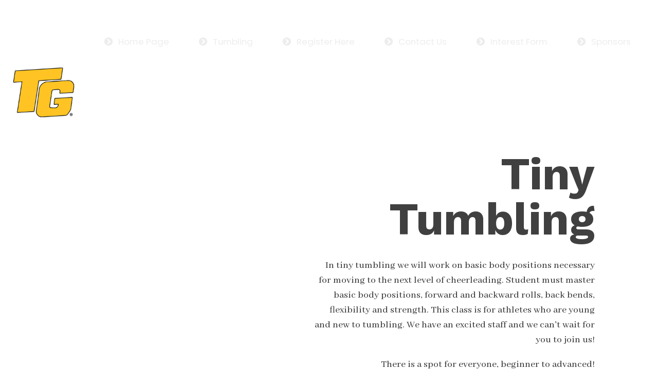

--- FILE ---
content_type: image/svg+xml
request_url: https://cdn.jamwd.com/vendor/1005/uploads/7719_0
body_size: 3765
content:
<?xml version="1.0" encoding="UTF-8" standalone="no"?><svg xmlns:inkscape="http://www.inkscape.org/namespaces/inkscape" xmlns:sodipodi="http://sodipodi.sourceforge.net/DTD/sodipodi-0.dtd" xmlns:xlink="http://www.w3.org/1999/xlink" xmlns="http://www.w3.org/2000/svg" xmlns:svg="http://www.w3.org/2000/svg" viewBox="0 0 137.48486 150.31929" preserveAspectRatio="xMidYMid" version="1.1" id="svg879" sodipodi:docname="adobe, pdf, application.svg" width="137.48486" height="150.31929" inkscape:version="1.1 (c4e8f9e, 2021-05-24)">
  <sodipodi:namedview id="namedview881" pagecolor="#ffffff" bordercolor="#666666" borderopacity="1.0" inkscape:pageshadow="2" inkscape:pageopacity="0.0" inkscape:pagecheckerboard="0" showgrid="false" fit-margin-top="0" fit-margin-left="0" fit-margin-right="0" fit-margin-bottom="0" inkscape:zoom="4.70625" inkscape:cx="2.3373174" inkscape:cy="76.175299" inkscape:window-width="2337" inkscape:window-height="1113" inkscape:window-x="1663" inkscape:window-y="23" inkscape:window-maximized="0" inkscape:current-layer="svg879"/>
  <defs id="defs853">
    <linearGradient id="a">
      <stop stop-color="#dadada" offset="0" id="stop824"/>
      <stop stop-color="#f1f1f1" offset=".34923" id="stop826"/>
      <stop stop-color="#f0f0f0" offset="1" id="stop828"/>
    </linearGradient>
    <linearGradient id="e" x1="687.97181" x2="330.88329" y1="236.13171" y2="418.54195" gradientTransform="matrix(0.2934289,0,0,0.29998735,-85.248848,-40.356145)" gradientUnits="userSpaceOnUse">
      <stop stop-color="#fff" offset="0" id="stop831"/>
      <stop stop-color="#fff" stop-opacity="0" offset="1" id="stop833"/>
    </linearGradient>
    <linearGradient id="d" x1="0.052170001" x2="0.78261" y1="0.97656" y2="0.0078099999">
      <stop stop-opacity=".09551" offset="0" id="stop836"/>
      <stop stop-opacity="0" offset="1" id="stop838"/>
    </linearGradient>
    <linearGradient id="c" x1="42.437476" x2="129.23088" y1="30.569181" y2="109.71204" gradientTransform="matrix(0.92014445,0,0,1.0867859,-14.052848,-6.2981447)" gradientUnits="userSpaceOnUse">
      <stop stop-color="#df421e" offset="0" id="stop841"/>
      <stop stop-color="#900" offset="1" id="stop843"/>
    </linearGradient>
    <linearGradient id="b" x1="0.10968" x2="0.63871002" y1="1.6061" y2="0.38635999">
      <stop stop-opacity=".29752" offset="0" id="stop846"/>
      <stop stop-opacity="0" offset="1" id="stop848"/>
    </linearGradient>
    <linearGradient id="g" x1="728.96235" x2="351.70596" y1="230.07302" y2="689.86005" xlink:href="#a" gradientTransform="matrix(0.2834647,0,0,0.31053234,-85.248848,-40.356145)" gradientUnits="userSpaceOnUse"/>
    <linearGradient id="f" x1="741.61795" x2="622.31016" y1="169.4487" y2="287.74151" xlink:href="#a" gradientTransform="matrix(0.28343169,0,0,0.31056851,-85.248848,-40.356145)" gradientUnits="userSpaceOnUse"/>
    <linearGradient inkscape:collect="always" xlink:href="#d" id="linearGradient963" x1="207.86625" y1="836.02781" x2="544.78589" y2="389.18632" gradientTransform="scale(0.94318611,1.0602361)" gradientUnits="userSpaceOnUse"/>
    <linearGradient inkscape:collect="always" xlink:href="#d" id="linearGradient965" x1="204.6256" y1="839.62169" x2="546.28992" y2="386.48754" gradientTransform="scale(0.94394161,1.0593876)" gradientUnits="userSpaceOnUse"/>
    <linearGradient inkscape:collect="always" xlink:href="#d" id="linearGradient967" x1="201.38076" y1="843.22192" x2="547.8046" y2="383.77542" gradientTransform="scale(0.94469923,1.058538)" gradientUnits="userSpaceOnUse"/>
    <linearGradient inkscape:collect="always" xlink:href="#d" id="linearGradient969" x1="201.38076" y1="843.22192" x2="547.8046" y2="383.77542" gradientTransform="scale(0.94469923,1.058538)" gradientUnits="userSpaceOnUse"/>
    <linearGradient inkscape:collect="always" xlink:href="#b" id="linearGradient971" x1="23.377822" y1="19.882985" x2="78.100495" y2="-106.28647" gradientTransform="scale(0.92014337,1.0867872)" gradientUnits="userSpaceOnUse"/>
    <linearGradient inkscape:collect="always" xlink:href="#b" id="linearGradient973" x1="22.406191" y1="22.406201" x2="78.384289" y2="-106.65779" gradientTransform="scale(0.92080921,1.0860013)" gradientUnits="userSpaceOnUse"/>
    <linearGradient inkscape:collect="always" xlink:href="#b" id="linearGradient975" x1="22.406191" y1="22.406201" x2="78.384289" y2="-106.65779" gradientTransform="scale(0.92080921,1.0860013)" gradientUnits="userSpaceOnUse"/>
  </defs>
  <path d="M 3.1061521,0.03115534 V 146.99116 H 137.21615 V 36.771155 L 103.68815,0.03215534 H 3.1081521 Z" fill="#ffffff" fill-rule="evenodd" id="path855"/>
  <g transform="matrix(0.30417,0,0,0.29757,-50.756848,-118.78814)" fill="url(#d)" fill-opacity="0.75" fill-rule="evenodd" id="g863" style="fill:url(#linearGradient969)">
    <path d="M 173.36,408.81 V 897.85 H 608.41 V 531.07 L 499.65,408.81 Z" id="path857" style="fill:url(#linearGradient963)"/>
    <path d="M 170.12,407.19 V 901.1 H 611.65 V 529.82 C 574.803,488.397 537.97,446.961 501.09,405.57 H 170.12 v 1.625 z" id="path859" style="fill:url(#linearGradient965)"/>
    <path d="M 166.88,403.94 V 904.35 H 614.91 V 528.57 C 577.459,486.48 540.021,444.378 502.53,402.32 H 166.87 v 1.625 z" id="path861" style="fill:url(#linearGradient967)"/>
  </g>
  <path d="M 3.1618052,0.21324594 V 147.16974 H 137.27162 V 36.952369 L 103.74268,0.21324594 H 3.1588383 Z" fill="url(#g)" fill-rule="evenodd" stroke="#000000" stroke-opacity="0.36478" stroke-width="0.426492" id="path865" style="fill:url(#g)"/>
  <path d="M 137.27162,36.952369 C 127.16339,33.959953 114.06571,34.38419 104.16992,36.089831 105.87835,25.127433 106.09187,11.388906 103.7428,0.21407667 L 137.27174,36.953199 Z" fill="url(#f)" fill-rule="evenodd" id="path867" style="fill:url(#f);stroke-width:0.29669"/>
  <path d="M 4.146816,11.537903 3.5427848,146.23516 H 135.21974 l 0.0755,-33.29752 C 132.35065,114.07017 102.60297,71.94102 65.154759,73.750829 27.670945,75.564525 37.370038,16.973264 4.1493616,11.537903 Z" fill="url(#e)" fill-rule="evenodd" id="path869" style="fill:url(#e);stroke-width:0.29669"/>
  <g transform="matrix(1.1247,0,0,0.82166,2.0541521,174.22186)" fill="url(#b)" fill-opacity="0.22642" id="g875" style="fill:url(#linearGradient975)">
    <path d="m 57.695,-158.82 c -2.9219,0.4286 -4.522,1.5871 -5.8723,6.492 -1.3503,4.9049 -0.04381,13.735 1.8098,20.508 0.76032,2.2534 1.7489,4.4335 2.625,6.6562 -0.50007,3.3527 -1.1083,6.7045 -1.9688,10 -3.2826,13.457 -7.0134,26.986 -12.625,39.688 -7.8159,3.8425 -15.414,8.0987 -22.625,12.969 -4.3488,2.7264 -12.309,10.38 -5,14.406 4.1042,2.3266 8.3758,1.8563 12.25,0 1.9371,-0.92817 3.7654,-2.2274 5.4375,-3.6562 1.6721,-1.4288 3.2001,-2.9964 4.4688,-4.5625 3.9088,-4.9269 7.2644,-10.191 10.219,-15.688 11.71,-5.2634 23.8,-9.6923 36.25,-12.781 5.2057,4.5423 12.837,9.1164 19.312,4.5938 6.4919,-2.9573 5.4037,-11.732 -2,-11.844 -4.9079,-0.97662 -9.7805,-0.37323 -14.594,0.71875 -2.0981,-2.4129 -4.0458,-5.0074 -5.8438,-7.4375 -5.7972,-9.2227 -11.146,-18.725 -16.156,-28.406 1.3572,-8.879 2.7493,-18.753 1.6604,-25.17 -1.0889,-6.417 -4.2286,-6.9442 -7.3479,-6.4867 z m -0.96875,6.6562 c 0.78729,-1.7459 2.8165,0.10374 2.7816,2.4402 -0.0349,2.33646 -0.40607,7.5669 -2.0629,9.0286 -1.2374,-3.7839 -1.506,-9.7229 -0.71875,-11.469 z m 4.3125,37.688 c 4.5575,9.0952 10.09,17.697 17,25.125 -2.0364,0.58732 -4.1148,1.1445 -6.125,1.6562 -7.4204,2.369 -14.693,5.214 -21.844,8.3438 5.08,-11.175 8.4334,-23.112 10.969,-35.125 z m 31.406,27.938 c 2.6146,-0.02498 4.7028,0.64099 4.1875,3.125 -2.2042,-0.56293 -4.1245,-1.6362 -5.9375,-2.9375 0.59273,-0.06035 1.1869,-0.18212 1.75,-0.1875 z m -54.438,18.5 c -0.55667,1.0631 -1.0024,2.172 -1.5938,3.2188 -3.7514,5.7513 -9.1788,12.977 -16.656,12.844 -2.2333,-6.2697 6.9211,-9.7656 11.188,-12.594 2.3252,-1.209 4.7047,-2.3152 7.0625,-3.4688 z" id="path871" style="fill:url(#linearGradient971)"/>
    <path d="m 57.625,-160.12 c -7.613,1.2872 -8.1394,10.75 -7.2959,16.869 0.83892,6.2261 1.835,12.496 4.5459,18.225 -3.3153,16.587 -7.7944,32.962 -14.281,48.625 -9.9946,5.7328 -21.228,10.304 -29,19.062 -2.6774,3.3906 -2.2331,9.091 2.3619,10.513 8.0907,4.4214 17.184,-1.6695 22.346,-7.8841 4.8028,-4.7564 7.4004,-11.415 11.594,-16.404 11.276,-4.7521 22.721,-8.834 34.479,-12.225 5.5502,4.7098 14.202,8.9444 20.875,3.9062 6.2984,-2.4687 5.1754,-13.391 -1.9025,-13.699 -5.0898,-1.2526 -10.294,-0.3753 -15.379,0.38666 -8.6447,-10.551 -14.651,-22.849 -21.219,-34.719 0.8448,-9.8555 4.1134,-20.627 -0.25666,-30.016 -1.421,-2.2649 -4.3423,-3.0608 -6.8683,-2.6401 z m 0.5,10.531 c 0.63366,6.845 -1.525,-1.0204 0,0 z m 9.4062,49 c 2.5834,3.6071 5.237,7.2348 8.1875,10.594 -7.8866,2.2972 -15.641,4.9349 -23.188,8.1875 4.1518,-9.3484 6.3798,-19.362 8.9688,-29.219 l 6.0312,10.438 z m -35.156,39.125 c -2.9673,3.5383 -6.5454,7.3982 -11.375,7.9688 0.83482,-6.0172 7.9505,-7.8523 12.389,-10.843 4.2747,-2.8889 -0.83118,1.952 -1.014,2.8746 z" id="path873" style="fill:url(#linearGradient973)"/>
  </g>
  <path d="m 64.690152,11.580855 c -3.2863,0.48206 -5.086,1.785 -6.6048,7.3017 -1.5188,5.5167 -0.04927,15.448 2.0356,23.066 0.85515,2.5345 1.967,4.9865 2.9524,7.4865 -0.56244,3.7709 -1.2466,7.5407 -2.2143,11.247 -3.6921,15.136 -7.8882,30.352 -14.2,44.638005 -8.7908,4.3218 -17.337,9.1088 -25.447,14.586 -4.8912,3.0665 -13.8439999,11.675 -5.6236,16.203 4.6162,2.6168 9.4204,2.0879 13.778,0 2.1787,-1.0439 4.2351,-2.5052 6.1157,-4.1123 1.8806,-1.6071 3.5993,-3.3701 5.0261,-5.1316 4.3963,-5.5414 8.1705,-11.462 11.493,-17.644 13.171,-5.9199 26.769,-10.901005 40.771,-14.375005 5.855,5.1089 14.437998,10.254005 21.720998,5.166705 7.3016,-3.326205 6.0776,-13.195005 -2.2494,-13.321005 -5.5201,-1.0984 -11,-0.41978 -16.413998,0.8084 -2.3598,-2.7139 -4.5504,-5.632 -6.5726,-8.3652 -6.5203,-10.373 -12.536,-21.061 -18.171,-31.949 1.5265,-9.9865 3.0923,-21.091 1.8675,-28.309 -1.2248,-7.218 -4.756,-7.8104 -8.2644,-7.2957 z m -1.0896,7.4865 c 0.88549,-1.9636 3.1678,0.11668 3.1286,2.7445 -0.0392,2.62782 -0.45672,8.5107 -2.3202,10.155 -1.3917,-4.2559 -1.6939,-10.936 -0.8084,-12.899 z m 4.8504,42.388 c 5.126,10.23 11.349,19.904 19.12,28.259 -2.2904,0.66058 -4.628,1.2872 -6.889,1.8628 -8.346,2.6644 -16.525,5.8644 -24.568,9.384405 5.7136,-12.569005 9.4853,-25.995005 12.337,-39.506005 z m 35.322998,31.422 c 2.9408,-0.0281 5.2894,0.72094 4.7098,3.5148 -2.4791,-0.63314 -4.639,-1.8403 -6.6781,-3.3039 0.66666,-0.06788 1.3349,-0.20483 1.9683,-0.21089 z M 42.546952,113.68436 c -0.6261,1.1957 -1.1274,2.4429 -1.7925,3.6202 -4.2193,6.4686 -10.324,14.595 -18.734,14.446 -2.5119,-7.0517 7.7844,-10.984 12.583,-14.165 2.6152,-1.3598 5.2915,-2.604 7.9434,-3.9014 z" fill="url(#c)" id="path877" style="fill:url(#c)"/>
</svg>

--- FILE ---
content_type: text/javascript
request_url: https://topgunpa.com/vendorMap.js
body_size: 372
content:
window.boydData.vendorMap={"2720":"\/\/topgunpa.com\/about-us","2716":"\/\/topgunpa.com\/cheer-abilities","2724":"\/\/topgunpa.com\/college-cheerleading","2722":"\/\/topgunpa.com\/contact-us","2714":"\/\/topgunpa.com\/elite-cheer","2618":"\/\/topgunpa.com\/getpageseq\/2618","2619":"\/\/topgunpa.com","2721":"\/\/topgunpa.com\/staff","2715":"\/\/topgunpa.com\/prep-cheer","2723":"\/\/topgunpa.com\/sponsors","2907":"\/\/topgunpa.com\/getpageseq\/2907","2719":"\/\/topgunpa.com\/tiny-tumbling","2717":"\/\/topgunpa.com\/tumbling"};


--- FILE ---
content_type: image/svg+xml
request_url: https://cdn.jamwd.com/vendor/1005/uploads/5420_0?force-cors2
body_size: 995
content:
<?xml version="1.0" encoding="UTF-8" standalone="no"?><!-- Created with Inkscape (http://www.inkscape.org/) --><svg xmlns:inkscape="http://www.inkscape.org/namespaces/inkscape" xmlns:sodipodi="http://sodipodi.sourceforge.net/DTD/sodipodi-0.dtd" xmlns="http://www.w3.org/2000/svg" xmlns:svg="http://www.w3.org/2000/svg" width="300" height="50" viewBox="0 0 79.375002 13.229166" version="1.1" id="svg3520" inkscape:version="1.1 (c4e8f9e, 2021-05-24)" sodipodi:docname="swoop1-LTR-inverse.svg" preserveAspectRatio="none">
  <sodipodi:namedview id="namedview3522" pagecolor="#ffffff" bordercolor="#666666" borderopacity="1.0" inkscape:pageshadow="2" inkscape:pageopacity="0.0" inkscape:pagecheckerboard="true" inkscape:document-units="px" showgrid="true" units="px" fit-margin-top="0" fit-margin-left="0" fit-margin-right="0" fit-margin-bottom="0" width="288px" inkscape:zoom="3.14" inkscape:cx="147.61146" inkscape:cy="-24.681529" inkscape:window-width="1778" inkscape:window-height="1001" inkscape:window-x="1876" inkscape:window-y="39" inkscape:window-maximized="0" inkscape:current-layer="layer1" showguides="true" inkscape:guide-bbox="true">
    <inkscape:grid type="xygrid" id="grid3524" originx="0" originy="0" dotted="false" snapvisiblegridlinesonly="true"/>
    <sodipodi:guide position="19.84375,9.2604163" orientation="1,0" id="guide175"/>
    <sodipodi:guide position="59.531251,1.3229166" orientation="1,0" id="guide177"/>
    <sodipodi:guide position="39.687501,5.2916665" orientation="1,0" id="guide179"/>
  </sodipodi:namedview>
  <defs id="defs3517">
    <inkscape:path-effect effect="powerclip" id="path-effect10620" is_visible="true" lpeversion="1" inverse="true" flatten="false" hide_clip="false" message="Use fill-rule evenodd on &lt;b&gt;fill and stroke&lt;/b&gt; dialog if no flatten result after convert clip to paths."/>
    <inkscape:path-effect effect="spiro" id="path-effect5273" is_visible="true" lpeversion="1"/>
    <clipPath clipPathUnits="userSpaceOnUse" id="clipPath10616">
      <path style="display:none;fill:#ffffff;fill-opacity:1;stroke:none;stroke-width:0.264583px;stroke-linecap:butt;stroke-linejoin:miter;stroke-opacity:1" d="M 79.374999,0 V 0 C 61.912499,9.5249999 41.065222,14.396298 13.175824,12.25957 5.4240239,11.555341 0,10.054167 0,10.054167 V 0 Z" id="path10618" sodipodi:nodetypes="cccccc"/>
      <path id="lpe_path-effect10620" style="display:inline;fill:#ffffff;fill-opacity:1;stroke:none;stroke-width:0.264583px;stroke-linecap:butt;stroke-linejoin:miter;stroke-opacity:1" class="powerclip" d="M -5,-5 H 84.374999 V 18.229167 H -5 Z M 79.374999,0 H 0 v 10.054167 c 0,0 5.4240239,1.501174 13.175824,2.205403 C 41.065222,14.396298 61.912499,9.5249999 79.374999,0 Z"/>
    </clipPath>
  </defs>
  <g inkscape:label="Layer 1" inkscape:groupmode="layer" id="layer1">
    <path style="fill:#ffffff;fill-opacity:1;stroke:none;stroke-width:0.264583px;stroke-linecap:butt;stroke-linejoin:miter;stroke-opacity:1" d="M 0,0 V 13.229167 H 79.374999 V 0 Z" id="path10515" clip-path="url(#clipPath10616)" inkscape:path-effect="#path-effect10620" inkscape:original-d="M 0,0 V 13.229167 H 79.374999 V 0 Z"/>
  </g>
</svg>

--- FILE ---
content_type: image/svg+xml
request_url: https://cdn.jamwd.com/vendor/1005/uploads/5424_0
body_size: 1017
content:
<?xml version="1.0" encoding="UTF-8" standalone="no"?><!-- Created with Inkscape (http://www.inkscape.org/) --><svg xmlns:inkscape="http://www.inkscape.org/namespaces/inkscape" xmlns:sodipodi="http://sodipodi.sourceforge.net/DTD/sodipodi-0.dtd" xmlns="http://www.w3.org/2000/svg" xmlns:svg="http://www.w3.org/2000/svg" width="300" height="50" viewBox="0 0 79.375002 13.229166" version="1.1" id="svg3520" inkscape:version="1.1 (c4e8f9e, 2021-05-24)" sodipodi:docname="swoop1-RTL-inverse.svg" preserveAspectRatio="none">
  <sodipodi:namedview id="namedview3522" pagecolor="#ffffff" bordercolor="#666666" borderopacity="1.0" inkscape:pageshadow="2" inkscape:pageopacity="0.0" inkscape:pagecheckerboard="true" inkscape:document-units="px" showgrid="true" units="px" fit-margin-top="0" fit-margin-left="0" fit-margin-right="0" fit-margin-bottom="0" width="288px" inkscape:zoom="3.14" inkscape:cx="147.61146" inkscape:cy="-24.681529" inkscape:window-width="1778" inkscape:window-height="1001" inkscape:window-x="1876" inkscape:window-y="39" inkscape:window-maximized="0" inkscape:current-layer="layer1" showguides="true" inkscape:guide-bbox="true">
    <inkscape:grid type="xygrid" id="grid3524" originx="0" originy="0" dotted="false" snapvisiblegridlinesonly="true"/>
    <sodipodi:guide position="19.84375,9.2604163" orientation="1,0" id="guide175"/>
    <sodipodi:guide position="59.531251,1.3229166" orientation="1,0" id="guide177"/>
    <sodipodi:guide position="39.687501,5.2916665" orientation="1,0" id="guide179"/>
  </sodipodi:namedview>
  <defs id="defs3517">
    <inkscape:path-effect effect="powerclip" id="path-effect10620" is_visible="true" lpeversion="1" inverse="true" flatten="false" hide_clip="false" message="Use fill-rule evenodd on &lt;b&gt;fill and stroke&lt;/b&gt; dialog if no flatten result after convert clip to paths."/>
    <inkscape:path-effect effect="spiro" id="path-effect5273" is_visible="true" lpeversion="1"/>
    <clipPath clipPathUnits="userSpaceOnUse" id="clipPath10616">
      <path style="display:none;fill:#ffffff;fill-opacity:1;stroke:none;stroke-width:0.264583px;stroke-linecap:butt;stroke-linejoin:miter;stroke-opacity:1" d="M 79.374999,0 V 0 C 61.912499,9.5249999 41.065222,14.396298 13.175824,12.25957 5.4240239,11.555341 0,10.054167 0,10.054167 V 0 Z" id="path10618" sodipodi:nodetypes="cccccc"/>
      <path id="lpe_path-effect10620" style="display:inline;fill:#ffffff;fill-opacity:1;stroke:none;stroke-width:0.264583px;stroke-linecap:butt;stroke-linejoin:miter;stroke-opacity:1" class="powerclip" d="M -5,-5 H 84.374999 V 18.229167 H -5 Z M 79.374999,0 H 0 v 10.054167 c 0,0 5.4240239,1.501174 13.175824,2.205403 C 41.065222,14.396298 61.912499,9.5249999 79.374999,0 Z"/>
    </clipPath>
  </defs>
  <g inkscape:label="Layer 1" inkscape:groupmode="layer" id="layer1">
    <path style="fill:#ffffff;fill-opacity:1;stroke:none;stroke-width:0.264583px;stroke-linecap:butt;stroke-linejoin:miter;stroke-opacity:1" d="M 0,0 V 13.229167 H 79.374999 V 0 Z" id="path10515" clip-path="url(#clipPath10616)" inkscape:path-effect="#path-effect10620" inkscape:original-d="M 0,0 V 13.229167 H 79.374999 V 0 Z" transform="matrix(-1,0,0,1,79.374999,0)"/>
  </g>
</svg>

--- FILE ---
content_type: image/svg+xml
request_url: https://cdn.jamwd.com/vendor/1005/uploads/5420_0
body_size: 990
content:
<?xml version="1.0" encoding="UTF-8" standalone="no"?><!-- Created with Inkscape (http://www.inkscape.org/) --><svg xmlns:inkscape="http://www.inkscape.org/namespaces/inkscape" xmlns:sodipodi="http://sodipodi.sourceforge.net/DTD/sodipodi-0.dtd" xmlns="http://www.w3.org/2000/svg" xmlns:svg="http://www.w3.org/2000/svg" width="300" height="50" viewBox="0 0 79.375002 13.229166" version="1.1" id="svg3520" inkscape:version="1.1 (c4e8f9e, 2021-05-24)" sodipodi:docname="swoop1-LTR-inverse.svg" preserveAspectRatio="none">
  <sodipodi:namedview id="namedview3522" pagecolor="#ffffff" bordercolor="#666666" borderopacity="1.0" inkscape:pageshadow="2" inkscape:pageopacity="0.0" inkscape:pagecheckerboard="true" inkscape:document-units="px" showgrid="true" units="px" fit-margin-top="0" fit-margin-left="0" fit-margin-right="0" fit-margin-bottom="0" width="288px" inkscape:zoom="3.14" inkscape:cx="147.61146" inkscape:cy="-24.681529" inkscape:window-width="1778" inkscape:window-height="1001" inkscape:window-x="1876" inkscape:window-y="39" inkscape:window-maximized="0" inkscape:current-layer="layer1" showguides="true" inkscape:guide-bbox="true">
    <inkscape:grid type="xygrid" id="grid3524" originx="0" originy="0" dotted="false" snapvisiblegridlinesonly="true"/>
    <sodipodi:guide position="19.84375,9.2604163" orientation="1,0" id="guide175"/>
    <sodipodi:guide position="59.531251,1.3229166" orientation="1,0" id="guide177"/>
    <sodipodi:guide position="39.687501,5.2916665" orientation="1,0" id="guide179"/>
  </sodipodi:namedview>
  <defs id="defs3517">
    <inkscape:path-effect effect="powerclip" id="path-effect10620" is_visible="true" lpeversion="1" inverse="true" flatten="false" hide_clip="false" message="Use fill-rule evenodd on &lt;b&gt;fill and stroke&lt;/b&gt; dialog if no flatten result after convert clip to paths."/>
    <inkscape:path-effect effect="spiro" id="path-effect5273" is_visible="true" lpeversion="1"/>
    <clipPath clipPathUnits="userSpaceOnUse" id="clipPath10616">
      <path style="display:none;fill:#ffffff;fill-opacity:1;stroke:none;stroke-width:0.264583px;stroke-linecap:butt;stroke-linejoin:miter;stroke-opacity:1" d="M 79.374999,0 V 0 C 61.912499,9.5249999 41.065222,14.396298 13.175824,12.25957 5.4240239,11.555341 0,10.054167 0,10.054167 V 0 Z" id="path10618" sodipodi:nodetypes="cccccc"/>
      <path id="lpe_path-effect10620" style="display:inline;fill:#ffffff;fill-opacity:1;stroke:none;stroke-width:0.264583px;stroke-linecap:butt;stroke-linejoin:miter;stroke-opacity:1" class="powerclip" d="M -5,-5 H 84.374999 V 18.229167 H -5 Z M 79.374999,0 H 0 v 10.054167 c 0,0 5.4240239,1.501174 13.175824,2.205403 C 41.065222,14.396298 61.912499,9.5249999 79.374999,0 Z"/>
    </clipPath>
  </defs>
  <g inkscape:label="Layer 1" inkscape:groupmode="layer" id="layer1">
    <path style="fill:#ffffff;fill-opacity:1;stroke:none;stroke-width:0.264583px;stroke-linecap:butt;stroke-linejoin:miter;stroke-opacity:1" d="M 0,0 V 13.229167 H 79.374999 V 0 Z" id="path10515" clip-path="url(#clipPath10616)" inkscape:path-effect="#path-effect10620" inkscape:original-d="M 0,0 V 13.229167 H 79.374999 V 0 Z"/>
  </g>
</svg>

--- FILE ---
content_type: image/svg+xml
request_url: https://cdn.jamwd.com/vendor/1005/uploads/5424_0?force-cors2
body_size: 1019
content:
<?xml version="1.0" encoding="UTF-8" standalone="no"?><!-- Created with Inkscape (http://www.inkscape.org/) --><svg xmlns:inkscape="http://www.inkscape.org/namespaces/inkscape" xmlns:sodipodi="http://sodipodi.sourceforge.net/DTD/sodipodi-0.dtd" xmlns="http://www.w3.org/2000/svg" xmlns:svg="http://www.w3.org/2000/svg" width="300" height="50" viewBox="0 0 79.375002 13.229166" version="1.1" id="svg3520" inkscape:version="1.1 (c4e8f9e, 2021-05-24)" sodipodi:docname="swoop1-RTL-inverse.svg" preserveAspectRatio="none">
  <sodipodi:namedview id="namedview3522" pagecolor="#ffffff" bordercolor="#666666" borderopacity="1.0" inkscape:pageshadow="2" inkscape:pageopacity="0.0" inkscape:pagecheckerboard="true" inkscape:document-units="px" showgrid="true" units="px" fit-margin-top="0" fit-margin-left="0" fit-margin-right="0" fit-margin-bottom="0" width="288px" inkscape:zoom="3.14" inkscape:cx="147.61146" inkscape:cy="-24.681529" inkscape:window-width="1778" inkscape:window-height="1001" inkscape:window-x="1876" inkscape:window-y="39" inkscape:window-maximized="0" inkscape:current-layer="layer1" showguides="true" inkscape:guide-bbox="true">
    <inkscape:grid type="xygrid" id="grid3524" originx="0" originy="0" dotted="false" snapvisiblegridlinesonly="true"/>
    <sodipodi:guide position="19.84375,9.2604163" orientation="1,0" id="guide175"/>
    <sodipodi:guide position="59.531251,1.3229166" orientation="1,0" id="guide177"/>
    <sodipodi:guide position="39.687501,5.2916665" orientation="1,0" id="guide179"/>
  </sodipodi:namedview>
  <defs id="defs3517">
    <inkscape:path-effect effect="powerclip" id="path-effect10620" is_visible="true" lpeversion="1" inverse="true" flatten="false" hide_clip="false" message="Use fill-rule evenodd on &lt;b&gt;fill and stroke&lt;/b&gt; dialog if no flatten result after convert clip to paths."/>
    <inkscape:path-effect effect="spiro" id="path-effect5273" is_visible="true" lpeversion="1"/>
    <clipPath clipPathUnits="userSpaceOnUse" id="clipPath10616">
      <path style="display:none;fill:#ffffff;fill-opacity:1;stroke:none;stroke-width:0.264583px;stroke-linecap:butt;stroke-linejoin:miter;stroke-opacity:1" d="M 79.374999,0 V 0 C 61.912499,9.5249999 41.065222,14.396298 13.175824,12.25957 5.4240239,11.555341 0,10.054167 0,10.054167 V 0 Z" id="path10618" sodipodi:nodetypes="cccccc"/>
      <path id="lpe_path-effect10620" style="display:inline;fill:#ffffff;fill-opacity:1;stroke:none;stroke-width:0.264583px;stroke-linecap:butt;stroke-linejoin:miter;stroke-opacity:1" class="powerclip" d="M -5,-5 H 84.374999 V 18.229167 H -5 Z M 79.374999,0 H 0 v 10.054167 c 0,0 5.4240239,1.501174 13.175824,2.205403 C 41.065222,14.396298 61.912499,9.5249999 79.374999,0 Z"/>
    </clipPath>
  </defs>
  <g inkscape:label="Layer 1" inkscape:groupmode="layer" id="layer1">
    <path style="fill:#ffffff;fill-opacity:1;stroke:none;stroke-width:0.264583px;stroke-linecap:butt;stroke-linejoin:miter;stroke-opacity:1" d="M 0,0 V 13.229167 H 79.374999 V 0 Z" id="path10515" clip-path="url(#clipPath10616)" inkscape:path-effect="#path-effect10620" inkscape:original-d="M 0,0 V 13.229167 H 79.374999 V 0 Z" transform="matrix(-1,0,0,1,79.374999,0)"/>
  </g>
</svg>

--- FILE ---
content_type: text/javascript
request_url: https://topgunpa.com/siteData/page/2719.js
body_size: 5156
content:
window.boydData.pageData = {"type": "JSS-PAGE", "children": [{"type": "JSS-SECTION", "symbol": "AA6C8897-9959-45CA-8E17-24A442212CCA", "jssstyle": "default", "symbolsync": "true"}, {"type": "JSS-SECTION", "symbol": "F260E413-0BDD-4887-840A-F3319BD9A33D", "children": [{"type": "JSS-COLUMN", "children": [{"type": "JSS-TITLE", "defaults": {"tag": "h2", "flex": {"large": null, "small": null, "medium": null, "default": {"flexWrap": "nowrap", "crossAxis": "center", "flexDirection": "row", "justifyContent": "flex-start"}}, "font": {"color": "{\"raw\":\"#333333ff\"}", "style": "normal", "family": "Roboto", "weight": "bold", "fontSize": {"large": null, "small": null, "medium": null, "default": {"size": "", "lineHeight": "{\"value\":\"100\",\"unit\":\"%\"}"}}, "textWrap": {"large": null, "small": null, "medium": null, "default": "wrap"}, "textAlign": {"large": null, "small": null, "medium": null, "default": "left"}, "fontStroke": {"large": null, "small": null, "medium": null, "default": ""}, "hoverColor": "", "shadowBlur": "0", "shadowColor": "", "letterSpacing": {"large": null, "small": null, "medium": null, "default": ""}, "textTransform": "none", "shadowVertical": "0", "textDecoration": "none", "shadowHorizontal": "0", "shadowHoverColor": ""}, "hide": {"large": "n", "small": "n", "medium": "n", "default": "n"}, "icon": {"icon": "", "size": "", "color": "", "border": {"style": {"top": {"color": "", "style": "solid", "width": ""}, "left": {"color": "", "style": "solid", "width": ""}, "right": {"color": "", "style": "solid", "width": ""}, "bottom": {"color": "", "style": "solid", "width": ""}, "locked": "Y"}, "radius": {"locked": "Y", "top-left": "", "top-right": "", "bottom-left": "", "bottom-right": ""}, "hoverColor": ""}, "effect": "", "margin": {"large": null, "small": null, "medium": null, "default": {"top": "", "left": "", "right": "", "bottom": "", "locked": "Y"}}, "offset": {"large": null, "small": null, "medium": null, "default": {"x": "", "y": ""}}, "padding": {"large": null, "small": null, "medium": null, "default": {"top": "", "left": "", "right": "", "bottom": "", "locked": "Y"}}, "boxShadow": "", "hoverColor": "", "textShadow": {"hover": {"large": null, "small": null, "medium": null, "default": ""}, "initial": {"large": null, "small": null, "medium": null, "default": ""}}, "backgroundColor": "", "backgroundHoverColor": ""}, "link": {"context": ""}, "size": {"large": null, "small": null, "medium": null, "default": {"grow": "none", "flexBasis": "0"}}, "label": "Title", "width": {"large": null, "small": null, "medium": null, "default": {"max": "", "min": ""}}, "anchor": "", "border": {"style": {"top": {"color": "", "style": "solid", "width": ""}, "left": {"color": "", "style": "solid", "width": ""}, "right": {"color": "", "style": "solid", "width": ""}, "bottom": {"color": "", "style": "solid", "width": ""}, "locked": "Y"}, "radius": {"locked": "Y", "top-left": "", "top-right": "", "bottom-left": "", "bottom-right": ""}, "hoverColor": ""}, "height": {"large": null, "small": null, "medium": null, "default": {"max": "", "min": ""}}, "margin": {"large": null, "small": null, "medium": null, "default": {"top": "{\"value\":\"4\",\"unit\":\"px\"}", "left": "{\"value\":\"4\",\"unit\":\"px\"}", "right": "{\"value\":\"4\",\"unit\":\"px\"}", "bottom": "{\"value\":\"4\",\"unit\":\"px\"}", "locked": "Y"}}, "offset": {"large": null, "small": null, "medium": null, "default": {"x": "", "y": ""}}, "zindex": {"large": null, "small": null, "medium": null, "default": ""}, "padding": {"large": null, "small": null, "medium": null, "default": {"top": "", "left": "", "right": "", "bottom": "", "locked": "Y"}}, "overflow": {"large": null, "small": null, "medium": null, "default": {"x": "visible", "y": "visible"}}, "boxShadow": "", "background": "", "animationHoverEffect": "", "animationIconHoverIconEffect": ""}, "jssstyle": "8DFF3D30-CE0D-491A-8CB6-AD21897A4989", "settings": {"label": "Tiny Tumbling "}}, {"type": "JSS-TEXTAREA", "defaults": {"flex": {"large": null, "small": null, "medium": null, "default": {"crossAxis": "flex-start", "justifyContent": "flex-start"}}, "font": {"color": "{\"raw\":\"#333333ff\"}", "style": "normal", "family": "Roboto", "weight": "normal", "fontSize": {"large": null, "small": null, "medium": null, "default": {"size": "", "lineHeight": ""}}, "textWrap": {"large": null, "small": null, "medium": null, "default": "wrap"}, "textAlign": {"large": null, "small": null, "medium": null, "default": "left"}, "fontStroke": {"large": null, "small": null, "medium": null, "default": ""}, "shadowBlur": "0", "CKLinkColor": "{\"raw\":\"#368cd3ff\"}", "shadowColor": "", "letterSpacing": {"large": null, "small": null, "medium": null, "default": ""}, "textTransform": "none", "shadowVertical": "0", "textDecoration": "none", "CKLinkHoverColor": "", "shadowHorizontal": "0", "CKLinkShadowColor": "", "CKLinkShadowHoverColor": ""}, "hide": {"large": "n", "small": "n", "medium": "n", "default": "n"}, "size": {"large": null, "small": null, "medium": null, "default": {"grow": "none", "flexBasis": "0"}}, "width": {"large": null, "small": null, "medium": null, "default": {"max": "", "min": ""}}, "anchor": "", "border": {"style": {"top": {"color": "", "style": "solid", "width": ""}, "left": {"color": "", "style": "solid", "width": ""}, "right": {"color": "", "style": "solid", "width": ""}, "bottom": {"color": "", "style": "solid", "width": ""}, "locked": "Y"}, "radius": {"locked": "Y", "top-left": "", "top-right": "", "bottom-left": "", "bottom-right": ""}, "hoverColor": ""}, "height": {"large": null, "small": null, "medium": null, "default": {"max": "", "min": ""}}, "margin": {"large": null, "small": null, "medium": null, "default": {"top": "{\"value\":\"4\",\"unit\":\"px\"}", "left": "{\"value\":\"4\",\"unit\":\"px\"}", "right": "{\"value\":\"4\",\"unit\":\"px\"}", "bottom": "{\"value\":\"4\",\"unit\":\"px\"}", "locked": "Y"}}, "offset": {"large": null, "small": null, "medium": null, "default": {"x": "", "y": ""}}, "zindex": {"large": null, "small": null, "medium": null, "default": ""}, "content": "<p>Lorem ipsum dolor sit amet, consectetur adipiscing elit. <a href=\"https://jamspiritsites.com\" target=\"_blank\">Praesent pellentesque</a> nibh purus, eu congue purus tempus sed. Curabitur ac dictum nunc.</p>\n", "padding": {"large": null, "small": null, "medium": null, "default": {"top": "", "left": "", "right": "", "bottom": "", "locked": "Y"}}, "overflow": {"large": null, "small": null, "medium": null, "default": {"x": "visible", "y": "visible"}}, "boxShadow": "", "background": "", "animationHoverEffect": "", "animationIconHoverIconEffect": ""}, "jssstyle": "78635467-59BD-441E-9C78-45AD802A10A7", "settings": {"content": "<p>In tiny tumbling we will work on basic body positions necessary for moving to the next level of cheerleading. Student must master basic body positions, forward and backward rolls, back bends, flexibility and strength. This class is for athletes who are young and new to tumbling. We have an excited staff and we can&#39;t wait for you to join us!</p>\n\n<p></p>\n\n<p>There is a spot for everyone, beginner to advanced!</p>\n"}}], "defaults": {"flex": {"large": null, "small": null, "medium": null, "default": {"flexWrap": "wrap", "crossAxis": "stretch", "flexDirection": "column", "justifyContent": "flex-start"}}, "hide": {"large": "n", "small": "n", "medium": "n", "default": "n"}, "link": {"context": ""}, "size": {"large": null, "small": null, "medium": null, "default": {"grow": "none", "flexBasis": "6"}}, "width": {"large": null, "small": null, "medium": null, "default": {"max": "", "min": ""}}, "anchor": "", "border": {"style": {"top": {"color": "", "style": "solid", "width": ""}, "left": {"color": "", "style": "solid", "width": ""}, "right": {"color": "", "style": "solid", "width": ""}, "bottom": {"color": "", "style": "solid", "width": ""}, "locked": "Y"}, "radius": {"locked": "Y", "top-left": "", "top-right": "", "bottom-left": "", "bottom-right": ""}, "hoverColor": ""}, "height": {"large": null, "small": null, "medium": null, "default": {"max": "", "min": ""}}, "margin": {"large": null, "small": null, "medium": null, "default": {"top": "{\"value\":\"24\",\"unit\":\"px\"}", "left": "{\"value\":\"4\",\"unit\":\"px\"}", "right": "{\"value\":\"4\",\"unit\":\"px\"}", "bottom": "{\"value\":\"24\",\"unit\":\"px\"}", "locked": "N"}}, "offset": {"large": null, "small": null, "medium": null, "default": {"x": "", "y": ""}}, "zindex": {"large": null, "small": null, "medium": null, "default": ""}, "padding": {"large": null, "small": null, "medium": null, "default": {"top": "{\"value\":\"4\",\"unit\":\"px\"}", "left": "{\"value\":\"4\",\"unit\":\"px\"}", "right": "{\"value\":\"4\",\"unit\":\"px\"}", "bottom": "{\"value\":\"4\",\"unit\":\"px\"}", "locked": "Y"}}, "overflow": {"large": null, "small": null, "medium": null, "default": {"x": "visible", "y": "visible"}}, "boxShadow": "", "background": "", "animationHoverEffect": "", "animationIconHoverIconEffect": ""}, "jssstyle": "74F86A81-3F6B-48DB-8E42-79469FA2B95D", "settings": {"background": "{\"type\":\"advBackground\",\"layers\":[{\"bgType\":\"color\",\"data\":{\"color\":{\"normal\":{\"default\":\"{\\\"raw\\\":\\\"#ffffffd9\\\"}\",\"small\":null,\"medium\":null,\"large\":null},\"hover\":{\"default\":\"{\\\"raw\\\":\\\"#ffffffff\\\"}\",\"small\":null,\"medium\":null,\"large\":null}},\"hide\":{\"normal\":{\"default\":\"n\",\"small\":null,\"medium\":null,\"large\":null},\"hover\":{\"default\":null,\"small\":null,\"medium\":null,\"large\":null}},\"frame\":{\"sizePosition\":{\"normal\":{\"default\":{\"width\":\"{\\\"value\\\":\\\"100\\\",\\\"unit\\\":\\\"%\\\"}\",\"height\":\"{\\\"value\\\":\\\"100\\\",\\\"unit\\\":\\\"%\\\"}\",\"position\":{\"x\":\"50\",\"y\":\"50\"}},\"small\":null,\"medium\":null,\"large\":null},\"hover\":{\"default\":null,\"small\":null,\"medium\":null,\"large\":null}},\"transform\":{\"normal\":{\"default\":{\"rotate\":\"\",\"skew\":\"\"},\"small\":null,\"medium\":null,\"large\":null},\"hover\":{\"default\":null,\"small\":null,\"medium\":null,\"large\":null}},\"backdropFilter\":{\"normal\":{\"default\":{\"adjustment\":\"\",\"shadow\":\"\",\"blur\":\"\"},\"small\":null,\"medium\":null,\"large\":null},\"hover\":{\"default\":null,\"small\":null,\"medium\":null,\"large\":null}},\"mixBlendMode\":{\"normal\":{\"default\":\"normal\",\"small\":null,\"medium\":null,\"large\":null},\"hover\":{\"default\":null,\"small\":null,\"medium\":null,\"large\":null}}}}}]}"}}], "defaults": {"flex": {"large": null, "small": null, "medium": null, "default": {"flexWrap": "wrap", "crossAxis": "stretch", "flexDirection": "row", "justifyContent": "flex-start"}}, "hide": {"large": "n", "small": "n", "medium": "n", "default": "n"}, "masks": {"top": "", "bottom": ""}, "anchor": "", "border": {"style": {"top": {"color": "", "style": "solid", "width": ""}, "left": {"color": "", "style": "solid", "width": ""}, "right": {"color": "", "style": "solid", "width": ""}, "bottom": {"color": "", "style": "solid", "width": ""}, "locked": "Y"}, "radius": {"locked": "Y", "top-left": "", "top-right": "", "bottom-left": "", "bottom-right": ""}}, "height": {"large": null, "small": null, "medium": null, "default": {"max": "", "min": ""}}, "offset": {"large": null, "small": null, "medium": null, "default": {"x": "", "y": ""}}, "zindex": {"large": null, "small": null, "medium": null, "default": ""}, "padding": {"large": null, "small": null, "medium": null, "default": {"top": "{\"value\":\"24\",\"unit\":\"px\"}", "left": "{\"value\":\"4\",\"unit\":\"px\"}", "right": "{\"value\":\"4\",\"unit\":\"px\"}", "bottom": "{\"value\":\"24\",\"unit\":\"px\"}", "locked": "N"}}, "overflow": {"large": null, "small": null, "medium": null, "default": {"x": "visible", "y": "visible"}}, "boxShadow": "", "background": "{\"type\":\"advBackground\",\"layers\":[]}", "contentWidth": "y", "animationHoverEffect": "", "animationIconHoverIconEffect": ""}, "jssstyle": "default", "settings": {"flex": {"default": {"crossAxis": "flex-end", "flexDirection": "column", "justifyContent": "flex-end"}}, "masks": {"bottom": {"color": "{\"raw\":\"#ffffffff\"}", "image": {"context": {"id": "5424", "size": "0", "type": "file", "aspect": 6, "vector": 1, "category": "sharedAsset"}}, "height": "", "zindex": {"large": null, "small": null, "medium": null, "default": ""}, "preserveSpace": "y"}}, "height": {"small": {"max": "", "min": "{\"value\":\"50\",\"unit\":\"vh\"}"}, "default": {"min": "{\"value\":\"60\",\"unit\":\"vh\"}"}}, "padding": {"default": {"top": "{\"value\":\"80\",\"unit\":\"px\"}", "bottom": "{\"value\":\"36\",\"unit\":\"px\"}"}}, "background": "{\"type\":\"advBackground\",\"layers\":[{\"bgType\":\"color\",\"data\":{\"color\":{\"normal\":{\"default\":\"{\\\"raw\\\":\\\"#fafafa8c\\\"}\",\"small\":null,\"medium\":null,\"large\":null},\"hover\":{\"default\":null,\"small\":null,\"medium\":null,\"large\":null}},\"hide\":{\"normal\":{\"default\":\"n\",\"small\":null,\"medium\":null,\"large\":null},\"hover\":{\"default\":null,\"small\":null,\"medium\":null,\"large\":null}},\"frame\":{\"sizePosition\":{\"normal\":{\"default\":{\"width\":\"{\\\"value\\\":\\\"100\\\",\\\"unit\\\":\\\"%\\\"}\",\"height\":\"{\\\"value\\\":\\\"100\\\",\\\"unit\\\":\\\"%\\\"}\",\"position\":{\"x\":\"50\",\"y\":\"50\"}},\"small\":null,\"medium\":null,\"large\":null},\"hover\":{\"default\":null,\"small\":null,\"medium\":null,\"large\":null}},\"transform\":{\"normal\":{\"default\":{\"rotate\":\"\",\"skew\":\"\"},\"small\":null,\"medium\":null,\"large\":null},\"hover\":{\"default\":null,\"small\":null,\"medium\":null,\"large\":null}},\"backdropFilter\":{\"normal\":{\"default\":{\"adjustment\":\"\",\"shadow\":\"\",\"blur\":\"\"},\"small\":null,\"medium\":null,\"large\":null},\"hover\":{\"default\":null,\"small\":null,\"medium\":null,\"large\":null}},\"mixBlendMode\":{\"normal\":{\"default\":\"normal\",\"small\":null,\"medium\":null,\"large\":null},\"hover\":{\"default\":null,\"small\":null,\"medium\":null,\"large\":null}}}}},{\"bgType\":\"image\",\"data\":{\"image\":{\"context\":{\"category\":\"asset\",\"type\":\"file\",\"id\":\"33183\",\"aspect\":\"1.3035532994923857\",\"size\":\"3\"}},\"main\":{\"normal\":{\"default\":{\"size\":\"cover\",\"width\":\"\",\"height\":\"\",\"attachment\":\"scroll\",\"position\":{\"x\":\"50\",\"y\":\"50\"},\"focusPosition\":{\"x\":\"50\",\"y\":\"50\"}},\"small\":null,\"medium\":null,\"large\":null},\"hover\":{\"default\":null,\"small\":null,\"medium\":null,\"large\":null}},\"filter\":{\"normal\":{\"default\":{\"adjustment\":{\"hue\":\"0\",\"saturation\":\"100\",\"brightness\":\"47\",\"contrast\":\"50\",\"opacity\":\"100\"},\"shadow\":\"\",\"blur\":\"\"},\"small\":null,\"medium\":null,\"large\":null},\"hover\":{\"default\":null,\"small\":null,\"medium\":null,\"large\":null}},\"hide\":{\"normal\":{\"default\":\"n\",\"small\":null,\"medium\":null,\"large\":null},\"hover\":{\"default\":null,\"small\":null,\"medium\":null,\"large\":null}},\"frame\":{\"sizePosition\":{\"normal\":{\"default\":{\"width\":\"{\\\"value\\\":\\\"100\\\",\\\"unit\\\":\\\"%\\\"}\",\"height\":\"{\\\"value\\\":\\\"100\\\",\\\"unit\\\":\\\"%\\\"}\",\"position\":{\"x\":\"50\",\"y\":\"50\"}},\"small\":null,\"medium\":null,\"large\":null},\"hover\":{\"default\":null,\"small\":null,\"medium\":null,\"large\":null}},\"transform\":{\"normal\":{\"default\":{\"rotate\":\"\",\"skew\":\"\"},\"small\":null,\"medium\":null,\"large\":null},\"hover\":{\"default\":null,\"small\":null,\"medium\":null,\"large\":null}},\"backdropFilter\":{\"normal\":{\"default\":{\"adjustment\":\"\",\"shadow\":\"\",\"blur\":\"\"},\"small\":null,\"medium\":null,\"large\":null},\"hover\":{\"default\":null,\"small\":null,\"medium\":null,\"large\":null}},\"mixBlendMode\":{\"normal\":{\"default\":\"normal\",\"small\":null,\"medium\":null,\"large\":null},\"hover\":{\"default\":null,\"small\":null,\"medium\":null,\"large\":null}}}}}]}"}, "symbolsync": "false"}, {"type": "JSS-SECTION", "children": [{"type": "JSS-COLUMN", "children": [{"type": "JSS-TITLE", "defaults": {"tag": "h2", "flex": {"large": null, "small": null, "medium": null, "default": {"flexWrap": "nowrap", "crossAxis": "center", "flexDirection": "row", "justifyContent": "flex-start"}}, "font": {"color": "{\"raw\":\"#333333ff\"}", "style": "normal", "family": "Roboto", "weight": "bold", "fontSize": {"large": null, "small": null, "medium": null, "default": {"size": "", "lineHeight": "{\"value\":\"100\",\"unit\":\"%\"}"}}, "textWrap": {"large": null, "small": null, "medium": null, "default": "wrap"}, "textAlign": {"large": null, "small": null, "medium": null, "default": "left"}, "fontStroke": {"large": null, "small": null, "medium": null, "default": ""}, "hoverColor": "", "shadowBlur": "0", "shadowColor": "", "letterSpacing": {"large": null, "small": null, "medium": null, "default": ""}, "textTransform": "none", "shadowVertical": "0", "textDecoration": "none", "shadowHorizontal": "0", "shadowHoverColor": ""}, "hide": {"large": "n", "small": "n", "medium": "n", "default": "n"}, "icon": {"icon": "", "size": "", "color": "", "border": {"style": {"top": {"color": "", "style": "solid", "width": ""}, "left": {"color": "", "style": "solid", "width": ""}, "right": {"color": "", "style": "solid", "width": ""}, "bottom": {"color": "", "style": "solid", "width": ""}, "locked": "Y"}, "radius": {"locked": "Y", "top-left": "", "top-right": "", "bottom-left": "", "bottom-right": ""}, "hoverColor": ""}, "effect": "", "margin": {"large": null, "small": null, "medium": null, "default": {"top": "", "left": "", "right": "", "bottom": "", "locked": "Y"}}, "offset": {"large": null, "small": null, "medium": null, "default": {"x": "", "y": ""}}, "padding": {"large": null, "small": null, "medium": null, "default": {"top": "", "left": "", "right": "", "bottom": "", "locked": "Y"}}, "boxShadow": "", "hoverColor": "", "textShadow": {"hover": {"large": null, "small": null, "medium": null, "default": ""}, "initial": {"large": null, "small": null, "medium": null, "default": ""}}, "backgroundColor": "", "backgroundHoverColor": ""}, "link": {"context": ""}, "size": {"large": null, "small": null, "medium": null, "default": {"grow": "none", "flexBasis": "0"}}, "label": "Title", "width": {"large": null, "small": null, "medium": null, "default": {"max": "", "min": ""}}, "anchor": "", "border": {"style": {"top": {"color": "", "style": "solid", "width": ""}, "left": {"color": "", "style": "solid", "width": ""}, "right": {"color": "", "style": "solid", "width": ""}, "bottom": {"color": "", "style": "solid", "width": ""}, "locked": "Y"}, "radius": {"locked": "Y", "top-left": "", "top-right": "", "bottom-left": "", "bottom-right": ""}, "hoverColor": ""}, "height": {"large": null, "small": null, "medium": null, "default": {"max": "", "min": ""}}, "margin": {"large": null, "small": null, "medium": null, "default": {"top": "{\"value\":\"4\",\"unit\":\"px\"}", "left": "{\"value\":\"4\",\"unit\":\"px\"}", "right": "{\"value\":\"4\",\"unit\":\"px\"}", "bottom": "{\"value\":\"4\",\"unit\":\"px\"}", "locked": "Y"}}, "offset": {"large": null, "small": null, "medium": null, "default": {"x": "", "y": ""}}, "zindex": {"large": null, "small": null, "medium": null, "default": ""}, "padding": {"large": null, "small": null, "medium": null, "default": {"top": "", "left": "", "right": "", "bottom": "", "locked": "Y"}}, "overflow": {"large": null, "small": null, "medium": null, "default": {"x": "visible", "y": "visible"}}, "boxShadow": "", "background": "", "animationHoverEffect": "", "animationIconHoverIconEffect": ""}, "jssstyle": "A7BB7FFF-CD58-4B85-BB37-FCA7C70FE2B6", "settings": {"tag": "h2", "font": {"color": "{\"h\":0,\"s\":0,\"l\":20,\"a\":1}"}, "label": "How to register for your class:\n"}}, {"type": "JSS-TEXTAREA", "defaults": {"flex": {"large": null, "small": null, "medium": null, "default": {"crossAxis": "flex-start", "justifyContent": "flex-start"}}, "font": {"color": "{\"raw\":\"#333333ff\"}", "style": "normal", "family": "Roboto", "weight": "normal", "fontSize": {"large": null, "small": null, "medium": null, "default": {"size": "", "lineHeight": ""}}, "textWrap": {"large": null, "small": null, "medium": null, "default": "wrap"}, "textAlign": {"large": null, "small": null, "medium": null, "default": "left"}, "fontStroke": {"large": null, "small": null, "medium": null, "default": ""}, "shadowBlur": "0", "CKLinkColor": "{\"raw\":\"#368cd3ff\"}", "shadowColor": "", "letterSpacing": {"large": null, "small": null, "medium": null, "default": ""}, "textTransform": "none", "shadowVertical": "0", "textDecoration": "none", "CKLinkHoverColor": "", "shadowHorizontal": "0", "CKLinkShadowColor": "", "CKLinkShadowHoverColor": ""}, "hide": {"large": "n", "small": "n", "medium": "n", "default": "n"}, "size": {"large": null, "small": null, "medium": null, "default": {"grow": "none", "flexBasis": "0"}}, "width": {"large": null, "small": null, "medium": null, "default": {"max": "", "min": ""}}, "anchor": "", "border": {"style": {"top": {"color": "", "style": "solid", "width": ""}, "left": {"color": "", "style": "solid", "width": ""}, "right": {"color": "", "style": "solid", "width": ""}, "bottom": {"color": "", "style": "solid", "width": ""}, "locked": "Y"}, "radius": {"locked": "Y", "top-left": "", "top-right": "", "bottom-left": "", "bottom-right": ""}, "hoverColor": ""}, "height": {"large": null, "small": null, "medium": null, "default": {"max": "", "min": ""}}, "margin": {"large": null, "small": null, "medium": null, "default": {"top": "{\"value\":\"4\",\"unit\":\"px\"}", "left": "{\"value\":\"4\",\"unit\":\"px\"}", "right": "{\"value\":\"4\",\"unit\":\"px\"}", "bottom": "{\"value\":\"4\",\"unit\":\"px\"}", "locked": "Y"}}, "offset": {"large": null, "small": null, "medium": null, "default": {"x": "", "y": ""}}, "zindex": {"large": null, "small": null, "medium": null, "default": ""}, "content": "<p>Lorem ipsum dolor sit amet, consectetur adipiscing elit. <a href=\"https://jamspiritsites.com\" target=\"_blank\">Praesent pellentesque</a> nibh purus, eu congue purus tempus sed. Curabitur ac dictum nunc.</p>\n", "padding": {"large": null, "small": null, "medium": null, "default": {"top": "", "left": "", "right": "", "bottom": "", "locked": "Y"}}, "overflow": {"large": null, "small": null, "medium": null, "default": {"x": "visible", "y": "visible"}}, "boxShadow": "", "background": "", "animationHoverEffect": "", "animationIconHoverIconEffect": ""}, "jssstyle": "73CE3155-EDA9-43CA-B6F6-7F2A65999294", "settings": {"content": "<p>Find the class you would like to attend on the bottom of this page. Classes in YELLOW are currently full and not accepting new members. </p>\n\n<p></p>\n\n<p>Email our tumbling director Dana at dana@topgunpa.com to reserve your spot and see if class space is available prior to paying for your class.</p>\n\n<p></p>\n\n<p>After confirmation from Dana, pay for your tumbling tuition on the class registration tab (top of page), which will auto debit from your account monthly.</p>\n\n<p></p>\n\n<p>For your first class, please bring a signed 2024 - 2025 Liability Form. A coach will evaluate your skills and place you in a different session if necessary.</p>\n\n<p></p>\n\n<p>Paying for a class does not automatically add you to the class, you must email our tumbling director Dana Thomas at dana@topgunpa.com to complete your enrollment. Please email Dana prior to paying for your class.</p>\n\n<p></p>\n"}}], "defaults": {"flex": {"large": null, "small": null, "medium": null, "default": {"flexWrap": "wrap", "crossAxis": "stretch", "flexDirection": "column", "justifyContent": "flex-start"}}, "hide": {"large": "n", "small": "n", "medium": "n", "default": "n"}, "link": {"context": ""}, "size": {"large": null, "small": null, "medium": null, "default": {"grow": "none", "flexBasis": "6"}}, "width": {"large": null, "small": null, "medium": null, "default": {"max": "", "min": ""}}, "anchor": "", "border": {"style": {"top": {"color": "", "style": "solid", "width": ""}, "left": {"color": "", "style": "solid", "width": ""}, "right": {"color": "", "style": "solid", "width": ""}, "bottom": {"color": "", "style": "solid", "width": ""}, "locked": "Y"}, "radius": {"locked": "Y", "top-left": "", "top-right": "", "bottom-left": "", "bottom-right": ""}, "hoverColor": ""}, "height": {"large": null, "small": null, "medium": null, "default": {"max": "", "min": ""}}, "margin": {"large": null, "small": null, "medium": null, "default": {"top": "{\"value\":\"24\",\"unit\":\"px\"}", "left": "{\"value\":\"4\",\"unit\":\"px\"}", "right": "{\"value\":\"4\",\"unit\":\"px\"}", "bottom": "{\"value\":\"24\",\"unit\":\"px\"}", "locked": "N"}}, "offset": {"large": null, "small": null, "medium": null, "default": {"x": "", "y": ""}}, "zindex": {"large": null, "small": null, "medium": null, "default": ""}, "padding": {"large": null, "small": null, "medium": null, "default": {"top": "{\"value\":\"4\",\"unit\":\"px\"}", "left": "{\"value\":\"4\",\"unit\":\"px\"}", "right": "{\"value\":\"4\",\"unit\":\"px\"}", "bottom": "{\"value\":\"4\",\"unit\":\"px\"}", "locked": "Y"}}, "overflow": {"large": null, "small": null, "medium": null, "default": {"x": "visible", "y": "visible"}}, "boxShadow": "", "background": "", "animationHoverEffect": "", "animationIconHoverIconEffect": ""}, "jssstyle": "default", "settings": {"flex": {"default": {"crossAxis": "center"}}, "size": {"default": {"grow": "horizontal", "flexBasis": "0"}}, "height": {"default": {"min": "{\"value\":\"40\",\"unit\":\"px\"}"}}, "margin": {"default": {"top": "24", "left": "4", "right": "4", "bottom": "24"}}, "padding": {"default": {"top": "4", "left": "4", "right": "4", "bottom": "4"}}}}, {"type": "JSS-COLUMN", "children": [{"type": "JSS-TITLE", "defaults": {"tag": "h2", "flex": {"large": null, "small": null, "medium": null, "default": {"flexWrap": "nowrap", "crossAxis": "center", "flexDirection": "row", "justifyContent": "flex-start"}}, "font": {"color": "{\"raw\":\"#333333ff\"}", "style": "normal", "family": "Roboto", "weight": "bold", "fontSize": {"large": null, "small": null, "medium": null, "default": {"size": "", "lineHeight": "{\"value\":\"100\",\"unit\":\"%\"}"}}, "textWrap": {"large": null, "small": null, "medium": null, "default": "wrap"}, "textAlign": {"large": null, "small": null, "medium": null, "default": "left"}, "fontStroke": {"large": null, "small": null, "medium": null, "default": ""}, "hoverColor": "", "shadowBlur": "0", "shadowColor": "", "letterSpacing": {"large": null, "small": null, "medium": null, "default": ""}, "textTransform": "none", "shadowVertical": "0", "textDecoration": "none", "shadowHorizontal": "0", "shadowHoverColor": ""}, "hide": {"large": "n", "small": "n", "medium": "n", "default": "n"}, "icon": {"icon": "", "size": "", "color": "", "border": {"style": {"top": {"color": "", "style": "solid", "width": ""}, "left": {"color": "", "style": "solid", "width": ""}, "right": {"color": "", "style": "solid", "width": ""}, "bottom": {"color": "", "style": "solid", "width": ""}, "locked": "Y"}, "radius": {"locked": "Y", "top-left": "", "top-right": "", "bottom-left": "", "bottom-right": ""}, "hoverColor": ""}, "effect": "", "margin": {"large": null, "small": null, "medium": null, "default": {"top": "", "left": "", "right": "", "bottom": "", "locked": "Y"}}, "offset": {"large": null, "small": null, "medium": null, "default": {"x": "", "y": ""}}, "padding": {"large": null, "small": null, "medium": null, "default": {"top": "", "left": "", "right": "", "bottom": "", "locked": "Y"}}, "boxShadow": "", "hoverColor": "", "textShadow": {"hover": {"large": null, "small": null, "medium": null, "default": ""}, "initial": {"large": null, "small": null, "medium": null, "default": ""}}, "backgroundColor": "", "backgroundHoverColor": ""}, "link": {"context": ""}, "size": {"large": null, "small": null, "medium": null, "default": {"grow": "none", "flexBasis": "0"}}, "label": "Title", "width": {"large": null, "small": null, "medium": null, "default": {"max": "", "min": ""}}, "anchor": "", "border": {"style": {"top": {"color": "", "style": "solid", "width": ""}, "left": {"color": "", "style": "solid", "width": ""}, "right": {"color": "", "style": "solid", "width": ""}, "bottom": {"color": "", "style": "solid", "width": ""}, "locked": "Y"}, "radius": {"locked": "Y", "top-left": "", "top-right": "", "bottom-left": "", "bottom-right": ""}, "hoverColor": ""}, "height": {"large": null, "small": null, "medium": null, "default": {"max": "", "min": ""}}, "margin": {"large": null, "small": null, "medium": null, "default": {"top": "{\"value\":\"4\",\"unit\":\"px\"}", "left": "{\"value\":\"4\",\"unit\":\"px\"}", "right": "{\"value\":\"4\",\"unit\":\"px\"}", "bottom": "{\"value\":\"4\",\"unit\":\"px\"}", "locked": "Y"}}, "offset": {"large": null, "small": null, "medium": null, "default": {"x": "", "y": ""}}, "zindex": {"large": null, "small": null, "medium": null, "default": ""}, "padding": {"large": null, "small": null, "medium": null, "default": {"top": "", "left": "", "right": "", "bottom": "", "locked": "Y"}}, "overflow": {"large": null, "small": null, "medium": null, "default": {"x": "visible", "y": "visible"}}, "boxShadow": "", "background": "", "animationHoverEffect": "", "animationIconHoverIconEffect": ""}, "jssstyle": "A7BB7FFF-CD58-4B85-BB37-FCA7C70FE2B6", "settings": {"tag": "h2", "font": {"color": "{\"h\":0,\"s\":0,\"l\":20,\"a\":1}"}, "label": "2024 Pricing"}}, {"type": "JSS-TEXTAREA", "defaults": {"flex": {"large": null, "small": null, "medium": null, "default": {"crossAxis": "flex-start", "justifyContent": "flex-start"}}, "font": {"color": "{\"raw\":\"#333333ff\"}", "style": "normal", "family": "Roboto", "weight": "normal", "fontSize": {"large": null, "small": null, "medium": null, "default": {"size": "", "lineHeight": ""}}, "textWrap": {"large": null, "small": null, "medium": null, "default": "wrap"}, "textAlign": {"large": null, "small": null, "medium": null, "default": "left"}, "fontStroke": {"large": null, "small": null, "medium": null, "default": ""}, "shadowBlur": "0", "CKLinkColor": "{\"raw\":\"#368cd3ff\"}", "shadowColor": "", "letterSpacing": {"large": null, "small": null, "medium": null, "default": ""}, "textTransform": "none", "shadowVertical": "0", "textDecoration": "none", "CKLinkHoverColor": "", "shadowHorizontal": "0", "CKLinkShadowColor": "", "CKLinkShadowHoverColor": ""}, "hide": {"large": "n", "small": "n", "medium": "n", "default": "n"}, "size": {"large": null, "small": null, "medium": null, "default": {"grow": "none", "flexBasis": "0"}}, "width": {"large": null, "small": null, "medium": null, "default": {"max": "", "min": ""}}, "anchor": "", "border": {"style": {"top": {"color": "", "style": "solid", "width": ""}, "left": {"color": "", "style": "solid", "width": ""}, "right": {"color": "", "style": "solid", "width": ""}, "bottom": {"color": "", "style": "solid", "width": ""}, "locked": "Y"}, "radius": {"locked": "Y", "top-left": "", "top-right": "", "bottom-left": "", "bottom-right": ""}, "hoverColor": ""}, "height": {"large": null, "small": null, "medium": null, "default": {"max": "", "min": ""}}, "margin": {"large": null, "small": null, "medium": null, "default": {"top": "{\"value\":\"4\",\"unit\":\"px\"}", "left": "{\"value\":\"4\",\"unit\":\"px\"}", "right": "{\"value\":\"4\",\"unit\":\"px\"}", "bottom": "{\"value\":\"4\",\"unit\":\"px\"}", "locked": "Y"}}, "offset": {"large": null, "small": null, "medium": null, "default": {"x": "", "y": ""}}, "zindex": {"large": null, "small": null, "medium": null, "default": ""}, "content": "<p>Lorem ipsum dolor sit amet, consectetur adipiscing elit. <a href=\"https://jamspiritsites.com\" target=\"_blank\">Praesent pellentesque</a> nibh purus, eu congue purus tempus sed. Curabitur ac dictum nunc.</p>\n", "padding": {"large": null, "small": null, "medium": null, "default": {"top": "", "left": "", "right": "", "bottom": "", "locked": "Y"}}, "overflow": {"large": null, "small": null, "medium": null, "default": {"x": "visible", "y": "visible"}}, "boxShadow": "", "background": "", "animationHoverEffect": "", "animationIconHoverIconEffect": ""}, "jssstyle": "73CE3155-EDA9-43CA-B6F6-7F2A65999294", "settings": {"font": {"color": "{\"h\":0,\"s\":0,\"l\":20,\"a\":1}", "CKLinkColor": "{\"h\":207,\"s\":64,\"l\":52,\"a\":1}"}, "content": "<p>Tumbling Tuition for 2024</p>\n\n<p>30 Minute Tumbling Class - $35 (Aerials only)</p>\n\n<p>45 Minute Tumbling/Cheer Class - $63 per month (Tiny Tumbling and Tiny Cheer Class Only)</p>\n\n<p>60 Minute Tumbling Class - $77 per month</p>\n\n<p>90 Minute Tumbling Class - $95 per month</p>\n\n<p>Annual Membership Fee of $65, paid upon joining and renewed at the beginning of every season in May.</p>\n\n<p></p>\n\n<p>Private Lesson Pricing </p>\n\n<p>Private lessons are paid directly to the coach. Atheltes must be enrolled in a tumbling class, on a cheer team, or pay the annual registrioan fee to take private lessons.</p>\n\n<p>Lessons with the following coaches: Emma, Kennedy, Kaylee, Courtney, Becky, Josh, Kayli, Danessa, Victoria, and Abbey.<br />\n<br />\nTumbling<br />\n$35 30mins<br />\n$65 60mins  <br />\n$50 two for 30mins<br />\n$75 for two for 60mins<br />\n<br />\nStunt privates<br />\n$50 for 30mins<br />\n$60 for 30mins for two<br />\n$75 for 60mins<br />\n$90 for 60mins for two<br />\n$50 for 45mins for Routine Stunt Groups<br />\n<br />\n<br />\nLessons with advanced tumbling coaches: <br />\nDana, Damien, Aimee, and Will<br />\n<br />\nTumbling privates<br />\n$45 for 30mins<br />\n$50 for two for 30mins<br />\n$70 for 60mins<br />\n$90 for 60mins for two<br />\n<br />\nLessons for Coed Stunting: <br />\nDamien/ Josh/ Danessa/ Will<br />\n$50 for 30mins<br />\n$75 for 60mins<br />\n$60 for 30mins for two<br />\n$115 for 60mins for two</p>\n\n<p></p>\n\n<p>Lessons for Non Members: </p>\n\n<p>Non-members<br />\nTumbling<br />\n$45 30mins<br />\n$60 for 30mins for two<br />\n$75 60mins<br />\n$95 for 60mins for two<br />\n<br />\nNon-members<br />\nStunt privates<br />\n$55 for 30mins<br />\n$75 for 60mins<br />\n$70 for 30mins for two<br />\n$100 60mins for two</p>\n"}}], "defaults": {"flex": {"large": null, "small": null, "medium": null, "default": {"flexWrap": "wrap", "crossAxis": "stretch", "flexDirection": "column", "justifyContent": "flex-start"}}, "hide": {"large": "n", "small": "n", "medium": "n", "default": "n"}, "link": {"context": ""}, "size": {"large": null, "small": null, "medium": null, "default": {"grow": "none", "flexBasis": "6"}}, "width": {"large": null, "small": null, "medium": null, "default": {"max": "", "min": ""}}, "anchor": "", "border": {"style": {"top": {"color": "", "style": "solid", "width": ""}, "left": {"color": "", "style": "solid", "width": ""}, "right": {"color": "", "style": "solid", "width": ""}, "bottom": {"color": "", "style": "solid", "width": ""}, "locked": "Y"}, "radius": {"locked": "Y", "top-left": "", "top-right": "", "bottom-left": "", "bottom-right": ""}, "hoverColor": ""}, "height": {"large": null, "small": null, "medium": null, "default": {"max": "", "min": ""}}, "margin": {"large": null, "small": null, "medium": null, "default": {"top": "{\"value\":\"24\",\"unit\":\"px\"}", "left": "{\"value\":\"4\",\"unit\":\"px\"}", "right": "{\"value\":\"4\",\"unit\":\"px\"}", "bottom": "{\"value\":\"24\",\"unit\":\"px\"}", "locked": "N"}}, "offset": {"large": null, "small": null, "medium": null, "default": {"x": "", "y": ""}}, "zindex": {"large": null, "small": null, "medium": null, "default": ""}, "padding": {"large": null, "small": null, "medium": null, "default": {"top": "{\"value\":\"4\",\"unit\":\"px\"}", "left": "{\"value\":\"4\",\"unit\":\"px\"}", "right": "{\"value\":\"4\",\"unit\":\"px\"}", "bottom": "{\"value\":\"4\",\"unit\":\"px\"}", "locked": "Y"}}, "overflow": {"large": null, "small": null, "medium": null, "default": {"x": "visible", "y": "visible"}}, "boxShadow": "", "background": "", "animationHoverEffect": "", "animationIconHoverIconEffect": ""}, "jssstyle": "default", "settings": {"flex": {"default": {"crossAxis": "center"}}, "size": {"default": {"grow": "horizontal", "flexBasis": "0"}}, "height": {"default": {"min": "{\"value\":\"40\",\"unit\":\"px\"}"}}, "margin": {"default": {"top": "24", "left": "4", "right": "4", "bottom": "24"}}, "padding": {"default": {"top": "4", "left": "4", "right": "4", "bottom": "4"}}}}], "defaults": {"flex": {"large": null, "small": null, "medium": null, "default": {"flexWrap": "wrap", "crossAxis": "stretch", "flexDirection": "row", "justifyContent": "flex-start"}}, "hide": {"large": "n", "small": "n", "medium": "n", "default": "n"}, "masks": {"top": "", "bottom": ""}, "anchor": "", "border": {"style": {"top": {"color": "", "style": "solid", "width": ""}, "left": {"color": "", "style": "solid", "width": ""}, "right": {"color": "", "style": "solid", "width": ""}, "bottom": {"color": "", "style": "solid", "width": ""}, "locked": "Y"}, "radius": {"locked": "Y", "top-left": "", "top-right": "", "bottom-left": "", "bottom-right": ""}}, "height": {"large": null, "small": null, "medium": null, "default": {"max": "", "min": ""}}, "offset": {"large": null, "small": null, "medium": null, "default": {"x": "", "y": ""}}, "zindex": {"large": null, "small": null, "medium": null, "default": ""}, "padding": {"large": null, "small": null, "medium": null, "default": {"top": "{\"value\":\"24\",\"unit\":\"px\"}", "left": "{\"value\":\"4\",\"unit\":\"px\"}", "right": "{\"value\":\"4\",\"unit\":\"px\"}", "bottom": "{\"value\":\"24\",\"unit\":\"px\"}", "locked": "N"}}, "overflow": {"large": null, "small": null, "medium": null, "default": {"x": "visible", "y": "visible"}}, "boxShadow": "", "background": "{\"type\":\"advBackground\",\"layers\":[]}", "contentWidth": "y", "animationHoverEffect": "", "animationIconHoverIconEffect": ""}, "jssstyle": "default", "settings": {}}, {"type": "JSS-SECTION", "symbol": "27E0BB0D-44C2-4804-AE9F-C3E6DB373AD7", "children": [{"type": "JSS-COLUMN", "children": [{"type": "JSS-TITLE", "defaults": {"tag": "h2", "flex": {"large": null, "small": null, "medium": null, "default": {"flexWrap": "nowrap", "crossAxis": "center", "flexDirection": "row", "justifyContent": "flex-start"}}, "font": {"color": "{\"raw\":\"#333333ff\"}", "style": "normal", "family": "Roboto", "weight": "bold", "fontSize": {"large": null, "small": null, "medium": null, "default": {"size": "", "lineHeight": "{\"value\":\"100\",\"unit\":\"%\"}"}}, "textWrap": {"large": null, "small": null, "medium": null, "default": "wrap"}, "textAlign": {"large": null, "small": null, "medium": null, "default": "left"}, "fontStroke": {"large": null, "small": null, "medium": null, "default": ""}, "hoverColor": "", "shadowBlur": "0", "shadowColor": "", "letterSpacing": {"large": null, "small": null, "medium": null, "default": ""}, "textTransform": "none", "shadowVertical": "0", "textDecoration": "none", "shadowHorizontal": "0", "shadowHoverColor": ""}, "hide": {"large": "n", "small": "n", "medium": "n", "default": "n"}, "icon": {"icon": "", "size": "", "color": "", "border": {"style": {"top": {"color": "", "style": "solid", "width": ""}, "left": {"color": "", "style": "solid", "width": ""}, "right": {"color": "", "style": "solid", "width": ""}, "bottom": {"color": "", "style": "solid", "width": ""}, "locked": "Y"}, "radius": {"locked": "Y", "top-left": "", "top-right": "", "bottom-left": "", "bottom-right": ""}, "hoverColor": ""}, "effect": "", "margin": {"large": null, "small": null, "medium": null, "default": {"top": "", "left": "", "right": "", "bottom": "", "locked": "Y"}}, "offset": {"large": null, "small": null, "medium": null, "default": {"x": "", "y": ""}}, "padding": {"large": null, "small": null, "medium": null, "default": {"top": "", "left": "", "right": "", "bottom": "", "locked": "Y"}}, "boxShadow": "", "hoverColor": "", "textShadow": {"hover": {"large": null, "small": null, "medium": null, "default": ""}, "initial": {"large": null, "small": null, "medium": null, "default": ""}}, "backgroundColor": "", "backgroundHoverColor": ""}, "link": {"context": ""}, "size": {"large": null, "small": null, "medium": null, "default": {"grow": "none", "flexBasis": "0"}}, "label": "Title", "width": {"large": null, "small": null, "medium": null, "default": {"max": "", "min": ""}}, "anchor": "", "border": {"style": {"top": {"color": "", "style": "solid", "width": ""}, "left": {"color": "", "style": "solid", "width": ""}, "right": {"color": "", "style": "solid", "width": ""}, "bottom": {"color": "", "style": "solid", "width": ""}, "locked": "Y"}, "radius": {"locked": "Y", "top-left": "", "top-right": "", "bottom-left": "", "bottom-right": ""}, "hoverColor": ""}, "height": {"large": null, "small": null, "medium": null, "default": {"max": "", "min": ""}}, "margin": {"large": null, "small": null, "medium": null, "default": {"top": "{\"value\":\"4\",\"unit\":\"px\"}", "left": "{\"value\":\"4\",\"unit\":\"px\"}", "right": "{\"value\":\"4\",\"unit\":\"px\"}", "bottom": "{\"value\":\"4\",\"unit\":\"px\"}", "locked": "Y"}}, "offset": {"large": null, "small": null, "medium": null, "default": {"x": "", "y": ""}}, "zindex": {"large": null, "small": null, "medium": null, "default": ""}, "padding": {"large": null, "small": null, "medium": null, "default": {"top": "", "left": "", "right": "", "bottom": "", "locked": "Y"}}, "overflow": {"large": null, "small": null, "medium": null, "default": {"x": "visible", "y": "visible"}}, "boxShadow": "", "background": "", "animationHoverEffect": "", "animationIconHoverIconEffect": ""}, "jssstyle": "68FB3B72-A275-4533-90FD-98F91B200783", "settings": {"tag": "h2", "label": "Registration Form"}}, {"type": "JSS-TEXTAREA", "defaults": {"flex": {"large": null, "small": null, "medium": null, "default": {"crossAxis": "flex-start", "justifyContent": "flex-start"}}, "font": {"color": "{\"raw\":\"#333333ff\"}", "style": "normal", "family": "Roboto", "weight": "normal", "fontSize": {"large": null, "small": null, "medium": null, "default": {"size": "", "lineHeight": ""}}, "textWrap": {"large": null, "small": null, "medium": null, "default": "wrap"}, "textAlign": {"large": null, "small": null, "medium": null, "default": "left"}, "fontStroke": {"large": null, "small": null, "medium": null, "default": ""}, "shadowBlur": "0", "CKLinkColor": "{\"raw\":\"#368cd3ff\"}", "shadowColor": "", "letterSpacing": {"large": null, "small": null, "medium": null, "default": ""}, "textTransform": "none", "shadowVertical": "0", "textDecoration": "none", "CKLinkHoverColor": "", "shadowHorizontal": "0", "CKLinkShadowColor": "", "CKLinkShadowHoverColor": ""}, "hide": {"large": "n", "small": "n", "medium": "n", "default": "n"}, "size": {"large": null, "small": null, "medium": null, "default": {"grow": "none", "flexBasis": "0"}}, "width": {"large": null, "small": null, "medium": null, "default": {"max": "", "min": ""}}, "anchor": "", "border": {"style": {"top": {"color": "", "style": "solid", "width": ""}, "left": {"color": "", "style": "solid", "width": ""}, "right": {"color": "", "style": "solid", "width": ""}, "bottom": {"color": "", "style": "solid", "width": ""}, "locked": "Y"}, "radius": {"locked": "Y", "top-left": "", "top-right": "", "bottom-left": "", "bottom-right": ""}, "hoverColor": ""}, "height": {"large": null, "small": null, "medium": null, "default": {"max": "", "min": ""}}, "margin": {"large": null, "small": null, "medium": null, "default": {"top": "{\"value\":\"4\",\"unit\":\"px\"}", "left": "{\"value\":\"4\",\"unit\":\"px\"}", "right": "{\"value\":\"4\",\"unit\":\"px\"}", "bottom": "{\"value\":\"4\",\"unit\":\"px\"}", "locked": "Y"}}, "offset": {"large": null, "small": null, "medium": null, "default": {"x": "", "y": ""}}, "zindex": {"large": null, "small": null, "medium": null, "default": ""}, "content": "<p>Lorem ipsum dolor sit amet, consectetur adipiscing elit. <a href=\"https://jamspiritsites.com\" target=\"_blank\">Praesent pellentesque</a> nibh purus, eu congue purus tempus sed. Curabitur ac dictum nunc.</p>\n", "padding": {"large": null, "small": null, "medium": null, "default": {"top": "", "left": "", "right": "", "bottom": "", "locked": "Y"}}, "overflow": {"large": null, "small": null, "medium": null, "default": {"x": "visible", "y": "visible"}}, "boxShadow": "", "background": "", "animationHoverEffect": "", "animationIconHoverIconEffect": ""}, "jssstyle": "73CE3155-EDA9-43CA-B6F6-7F2A65999294", "settings": {"content": "<p>Click here for the current registration form.</p>\n"}}, {"type": "JSS-GROUPER", "children": [{"type": "JSS-BUTTON", "defaults": {"flex": {"large": null, "small": null, "medium": null, "default": {"flexWrap": "nowrap", "crossAxis": "center", "flexDirection": "row", "justifyContent": "center"}}, "font": {"color": "{\"raw\":\"#333333ff\"}", "style": "normal", "family": "Roboto", "weight": "normal", "fontSize": {"large": null, "small": null, "medium": null, "default": {"size": "{\"value\":\"120\",\"unit\":\"%\"}", "lineHeight": "{\"value\":\"120\",\"unit\":\"%\"}"}}, "textWrap": {"large": null, "small": null, "medium": null, "default": "wrap"}, "textAlign": {"large": null, "small": null, "medium": null, "default": "center"}, "fontStroke": {"large": null, "small": null, "medium": null, "default": ""}, "hoverColor": "{\"raw\":\"#ffffffff\"}", "shadowBlur": "0", "shadowColor": "", "letterSpacing": {"large": null, "small": null, "medium": null, "default": ""}, "textTransform": "none", "shadowVertical": "0", "textDecoration": "none", "shadowHorizontal": "0", "shadowHoverColor": ""}, "hide": {"large": "n", "small": "n", "medium": "n", "default": "n"}, "icon": {"icon": "fas fa-thumbs-up", "size": "", "color": "", "border": {"style": {"top": {"color": "", "style": "solid", "width": ""}, "left": {"color": "", "style": "solid", "width": ""}, "right": {"color": "", "style": "solid", "width": ""}, "bottom": {"color": "", "style": "solid", "width": ""}, "locked": "Y"}, "radius": {"locked": "Y", "top-left": "", "top-right": "", "bottom-left": "", "bottom-right": ""}, "hoverColor": ""}, "effect": "", "margin": {"large": null, "small": null, "medium": null, "default": {"top": "{\"value\":\"2\",\"unit\":\"px\"}", "left": "{\"value\":\"2\",\"unit\":\"px\"}", "right": "{\"value\":\"2\",\"unit\":\"px\"}", "bottom": "{\"value\":\"2\",\"unit\":\"px\"}", "locked": "Y"}}, "offset": {"large": null, "small": null, "medium": null, "default": {"x": "", "y": ""}}, "padding": {"large": null, "small": null, "medium": null, "default": {"top": "", "left": "", "right": "", "bottom": "", "locked": "Y"}}, "boxShadow": "", "hoverColor": "", "textShadow": {"hover": {"large": null, "small": null, "medium": null, "default": ""}, "initial": {"large": null, "small": null, "medium": null, "default": ""}}, "backgroundColor": "", "backgroundHoverColor": ""}, "link": {"context": ""}, "size": {"large": null, "small": null, "medium": null, "default": {"grow": "none", "flexBasis": "0"}}, "label": "Button", "width": {"large": null, "small": null, "medium": null, "default": {"max": "", "min": ""}}, "anchor": "", "border": {"style": {"top": {"color": "{\"raw\":\"#333333ff\"}", "style": "solid", "width": "1"}, "left": {"color": "{\"raw\":\"#333333ff\"}", "style": "solid", "width": "1"}, "right": {"color": "{\"raw\":\"#333333ff\"}", "style": "solid", "width": "1"}, "bottom": {"color": "{\"raw\":\"#333333ff\"}", "style": "solid", "width": "1"}, "locked": "Y"}, "radius": {"locked": "Y", "top-left": "{\"value\":\"5\",\"unit\":\"px\"}", "top-right": "{\"value\":\"5\",\"unit\":\"px\"}", "bottom-left": "{\"value\":\"5\",\"unit\":\"px\"}", "bottom-right": "{\"value\":\"5\",\"unit\":\"px\"}"}, "hoverColor": ""}, "height": {"large": null, "small": null, "medium": null, "default": {"max": "", "min": ""}}, "margin": {"large": null, "small": null, "medium": null, "default": {"top": "{\"value\":\"4\",\"unit\":\"px\"}", "left": "{\"value\":\"4\",\"unit\":\"px\"}", "right": "{\"value\":\"4\",\"unit\":\"px\"}", "bottom": "{\"value\":\"4\",\"unit\":\"px\"}", "locked": "Y"}}, "offset": {"large": null, "small": null, "medium": null, "default": {"x": "", "y": ""}}, "zindex": {"large": null, "small": null, "medium": null, "default": ""}, "padding": {"large": null, "small": null, "medium": null, "default": {"top": "{\"value\":\"10\",\"unit\":\"px\"}", "left": "{\"value\":\"22\",\"unit\":\"px\"}", "right": "{\"value\":\"22\",\"unit\":\"px\"}", "bottom": "{\"value\":\"10\",\"unit\":\"px\"}", "locked": "N"}}, "overflow": {"large": null, "small": null, "medium": null, "default": {"x": "visible", "y": "visible"}}, "boxShadow": "", "background": "{\"type\":\"advBackground\",\"layers\":[{\"bgType\":\"color\",\"data\":{\"color\":{\"normal\":{\"default\":{\"raw\":\"rgb(255, 255, 255)\"},\"small\":null,\"medium\":null,\"large\":null},\"hover\":{\"default\":{\"raw\":\"rgb(51, 51, 51)\"},\"small\":null,\"medium\":null,\"large\":null}},\"hide\":{\"normal\":{\"default\":\"n\",\"small\":null,\"medium\":null,\"large\":null},\"hover\":{\"default\":null,\"small\":null,\"medium\":null,\"large\":null}},\"frame\":{\"sizePosition\":{\"normal\":{\"default\":{\"width\":\"{\\\"value\\\":\\\"100\\\",\\\"unit\\\":\\\"%\\\"}\",\"height\":\"{\\\"value\\\":\\\"100\\\",\\\"unit\\\":\\\"%\\\"}\",\"position\":{\"x\":\"50\",\"y\":\"50\"}},\"small\":null,\"medium\":null,\"large\":null},\"hover\":{\"default\":null,\"small\":null,\"medium\":null,\"large\":null}},\"transform\":{\"normal\":{\"default\":{\"rotate\":\"\",\"skew\":\"\"},\"small\":null,\"medium\":null,\"large\":null},\"hover\":{\"default\":null,\"small\":null,\"medium\":null,\"large\":null}},\"mixBlendMode\":{\"normal\":{\"default\":\"normal\",\"small\":null,\"medium\":null,\"large\":null},\"hover\":{\"default\":null,\"small\":null,\"medium\":null,\"large\":null}}}}}]}", "animationHoverEffect": "", "animationIconHoverIconEffect": ""}, "jssstyle": "E7F59748-D970-4663-8766-DCD0E148C757", "settings": {"label": "Download"}}], "defaults": {"flex": {"large": null, "small": null, "medium": null, "default": {"flexWrap": "wrap", "crossAxis": "flex-start", "flexDirection": "row", "justifyContent": "flex-start"}}, "hide": {"large": "n", "small": "n", "medium": "n", "default": "n"}, "link": {"context": ""}, "size": {"large": null, "small": null, "medium": null, "default": {"grow": "none", "flexBasis": "0"}}, "width": {"large": null, "small": null, "medium": null, "default": {"max": "", "min": ""}}, "anchor": "", "border": {"style": {"top": {"color": "", "style": "solid", "width": ""}, "left": {"color": "", "style": "solid", "width": ""}, "right": {"color": "", "style": "solid", "width": ""}, "bottom": {"color": "", "style": "solid", "width": ""}, "locked": "Y"}, "radius": {"locked": "Y", "top-left": "", "top-right": "", "bottom-left": "", "bottom-right": ""}, "hoverColor": ""}, "height": {"large": null, "small": null, "medium": null, "default": {"max": "", "min": ""}}, "margin": {"large": null, "small": null, "medium": null, "default": {"top": "", "left": "", "right": "", "bottom": "", "locked": "Y"}}, "offset": {"large": null, "small": null, "medium": null, "default": {"x": "", "y": ""}}, "zindex": {"large": null, "small": null, "medium": null, "default": ""}, "padding": {"large": null, "small": null, "medium": null, "default": {"top": "", "left": "", "right": "", "bottom": "", "locked": "Y"}}, "overflow": {"large": null, "small": null, "medium": null, "default": {"x": "visible", "y": "visible"}}, "boxShadow": "", "background": "{\"type\":\"advBackground\",\"layers\":[]}", "animationHoverEffect": "", "animationIconHoverIconEffect": ""}, "jssstyle": "default", "settings": {}}], "defaults": {"flex": {"large": null, "small": null, "medium": null, "default": {"flexWrap": "wrap", "crossAxis": "stretch", "flexDirection": "column", "justifyContent": "flex-start"}}, "hide": {"large": "n", "small": "n", "medium": "n", "default": "n"}, "link": {"context": ""}, "size": {"large": null, "small": null, "medium": null, "default": {"grow": "none", "flexBasis": "6"}}, "width": {"large": null, "small": null, "medium": null, "default": {"max": "", "min": ""}}, "anchor": "", "border": {"style": {"top": {"color": "", "style": "solid", "width": ""}, "left": {"color": "", "style": "solid", "width": ""}, "right": {"color": "", "style": "solid", "width": ""}, "bottom": {"color": "", "style": "solid", "width": ""}, "locked": "Y"}, "radius": {"locked": "Y", "top-left": "", "top-right": "", "bottom-left": "", "bottom-right": ""}, "hoverColor": ""}, "height": {"large": null, "small": null, "medium": null, "default": {"max": "", "min": ""}}, "margin": {"large": null, "small": null, "medium": null, "default": {"top": "{\"value\":\"24\",\"unit\":\"px\"}", "left": "{\"value\":\"4\",\"unit\":\"px\"}", "right": "{\"value\":\"4\",\"unit\":\"px\"}", "bottom": "{\"value\":\"24\",\"unit\":\"px\"}", "locked": "N"}}, "offset": {"large": null, "small": null, "medium": null, "default": {"x": "", "y": ""}}, "zindex": {"large": null, "small": null, "medium": null, "default": ""}, "padding": {"large": null, "small": null, "medium": null, "default": {"top": "{\"value\":\"4\",\"unit\":\"px\"}", "left": "{\"value\":\"4\",\"unit\":\"px\"}", "right": "{\"value\":\"4\",\"unit\":\"px\"}", "bottom": "{\"value\":\"4\",\"unit\":\"px\"}", "locked": "Y"}}, "overflow": {"large": null, "small": null, "medium": null, "default": {"x": "visible", "y": "visible"}}, "boxShadow": "", "background": "", "animationHoverEffect": "", "animationIconHoverIconEffect": ""}, "jssstyle": "default", "settings": {"flex": {"default": {"crossAxis": "flex-start"}}, "size": {"small": {"grow": "none", "flexBasis": "0"}, "default": {"flexBasis": "9"}}, "margin": {"small": {"top": "{\"value\":\"16\",\"unit\":\"px\"}", "left": "{\"value\":\"4\",\"unit\":\"px\"}", "right": "{\"value\":\"4\",\"unit\":\"px\"}", "bottom": "{\"value\":\"24\",\"unit\":\"px\"}", "locked": "N"}}}}, {"type": "JSS-COLUMN", "children": [{"type": "JSS-IMAGE", "defaults": {"alt": "", "img": {"context": ""}, "hide": {"large": "n", "small": "n", "medium": "n", "default": "n"}, "link": {"context": ""}, "size": {"large": null, "small": null, "medium": null, "default": {"grow": "none", "flexBasis": "0"}}, "width": {"large": null, "small": null, "medium": null, "default": {"max": "", "min": "{\"value\":\"100\",\"unit\":\"px\"}"}}, "anchor": "", "border": {"style": {"top": {"color": "", "style": "solid", "width": ""}, "left": {"color": "", "style": "solid", "width": ""}, "right": {"color": "", "style": "solid", "width": ""}, "bottom": {"color": "", "style": "solid", "width": ""}, "locked": "Y"}, "radius": {"locked": "Y", "top-left": "", "top-right": "", "bottom-left": "", "bottom-right": ""}, "hoverColor": ""}, "filter": "", "height": {"large": null, "small": null, "medium": null, "default": {"max": "", "min": ""}}, "margin": {"large": null, "small": null, "medium": null, "default": {"top": "{\"value\":\"4\",\"unit\":\"px\"}", "left": "{\"value\":\"4\",\"unit\":\"px\"}", "right": "{\"value\":\"4\",\"unit\":\"px\"}", "bottom": "{\"value\":\"4\",\"unit\":\"px\"}", "locked": "Y"}}, "offset": {"large": null, "small": null, "medium": null, "default": {"x": "", "y": ""}}, "zindex": {"large": null, "small": null, "medium": null, "default": ""}, "padding": {"large": null, "small": null, "medium": null, "default": {"top": "", "left": "", "right": "", "bottom": "", "locked": "Y"}}, "boxShadow": "", "background": "", "aspectRatio": {"large": null, "small": null, "medium": null, "default": {"width": "", "height": ""}}, "imagePosition": {"large": null, "small": null, "medium": null, "default": {"fit": "contain", "pos": {"x": "50", "y": "50"}}}, "animationHoverEffect": "", "animationIconHoverIconEffect": ""}, "jssstyle": "default", "settings": {"img": {"context": {"id": "7719", "size": "0", "type": "file", "aspect": 0.91333333333333, "vector": 1, "category": "sharedAsset"}}, "width": {"default": {"max": "{\"value\":\"184\",\"unit\":\"px\"}", "min": ""}}}}], "defaults": {"flex": {"large": null, "small": null, "medium": null, "default": {"flexWrap": "wrap", "crossAxis": "stretch", "flexDirection": "column", "justifyContent": "flex-start"}}, "hide": {"large": "n", "small": "n", "medium": "n", "default": "n"}, "link": {"context": ""}, "size": {"large": null, "small": null, "medium": null, "default": {"grow": "none", "flexBasis": "6"}}, "width": {"large": null, "small": null, "medium": null, "default": {"max": "", "min": ""}}, "anchor": "", "border": {"style": {"top": {"color": "", "style": "solid", "width": ""}, "left": {"color": "", "style": "solid", "width": ""}, "right": {"color": "", "style": "solid", "width": ""}, "bottom": {"color": "", "style": "solid", "width": ""}, "locked": "Y"}, "radius": {"locked": "Y", "top-left": "", "top-right": "", "bottom-left": "", "bottom-right": ""}, "hoverColor": ""}, "height": {"large": null, "small": null, "medium": null, "default": {"max": "", "min": ""}}, "margin": {"large": null, "small": null, "medium": null, "default": {"top": "{\"value\":\"24\",\"unit\":\"px\"}", "left": "{\"value\":\"4\",\"unit\":\"px\"}", "right": "{\"value\":\"4\",\"unit\":\"px\"}", "bottom": "{\"value\":\"24\",\"unit\":\"px\"}", "locked": "N"}}, "offset": {"large": null, "small": null, "medium": null, "default": {"x": "", "y": ""}}, "zindex": {"large": null, "small": null, "medium": null, "default": ""}, "padding": {"large": null, "small": null, "medium": null, "default": {"top": "{\"value\":\"4\",\"unit\":\"px\"}", "left": "{\"value\":\"4\",\"unit\":\"px\"}", "right": "{\"value\":\"4\",\"unit\":\"px\"}", "bottom": "{\"value\":\"4\",\"unit\":\"px\"}", "locked": "Y"}}, "overflow": {"large": null, "small": null, "medium": null, "default": {"x": "visible", "y": "visible"}}, "boxShadow": "", "background": "", "animationHoverEffect": "", "animationIconHoverIconEffect": ""}, "jssstyle": "default", "settings": {"flex": {"default": {"crossAxis": "center"}}, "size": {"default": {"flexBasis": "3"}}, "margin": {"small": {"top": "{\"value\":\"24\",\"unit\":\"px\"}", "left": "{\"value\":\"8\",\"unit\":\"px\"}", "right": "{\"value\":\"8\",\"unit\":\"px\"}", "bottom": "", "locked": "N"}}}}], "defaults": {"flex": {"large": null, "small": null, "medium": null, "default": {"flexWrap": "wrap", "crossAxis": "stretch", "flexDirection": "row", "justifyContent": "flex-start"}}, "hide": {"large": "n", "small": "n", "medium": "n", "default": "n"}, "masks": {"top": "", "bottom": ""}, "anchor": "", "border": {"style": {"top": {"color": "", "style": "solid", "width": ""}, "left": {"color": "", "style": "solid", "width": ""}, "right": {"color": "", "style": "solid", "width": ""}, "bottom": {"color": "", "style": "solid", "width": ""}, "locked": "Y"}, "radius": {"locked": "Y", "top-left": "", "top-right": "", "bottom-left": "", "bottom-right": ""}}, "height": {"large": null, "small": null, "medium": null, "default": {"max": "", "min": ""}}, "offset": {"large": null, "small": null, "medium": null, "default": {"x": "", "y": ""}}, "zindex": {"large": null, "small": null, "medium": null, "default": ""}, "padding": {"large": null, "small": null, "medium": null, "default": {"top": "{\"value\":\"24\",\"unit\":\"px\"}", "left": "{\"value\":\"4\",\"unit\":\"px\"}", "right": "{\"value\":\"4\",\"unit\":\"px\"}", "bottom": "{\"value\":\"24\",\"unit\":\"px\"}", "locked": "N"}}, "overflow": {"large": null, "small": null, "medium": null, "default": {"x": "visible", "y": "visible"}}, "boxShadow": "", "background": "{\"type\":\"advBackground\",\"layers\":[]}", "contentWidth": "y", "animationHoverEffect": "", "animationIconHoverIconEffect": ""}, "jssstyle": "default", "settings": {"flex": {"small": {"flexWrap": "wrap", "crossAxis": "flex-start", "flexDirection": "column-reverse", "justifyContent": "center"}, "default": {"crossAxis": "flex-start", "justifyContent": "center"}}, "padding": {"default": {"top": "{\"value\":\"64\",\"unit\":\"px\"}", "bottom": "{\"value\":\"64\",\"unit\":\"px\"}"}}, "background": "{\"type\":\"advBackground\",\"layers\":[{\"bgType\":\"color\",\"data\":{\"color\":{\"normal\":{\"default\":\"{\\\"raw\\\":\\\"#edededff\\\"}\",\"small\":null,\"medium\":null,\"large\":null},\"hover\":{\"default\":null,\"small\":null,\"medium\":null,\"large\":null}},\"hide\":{\"normal\":{\"default\":\"n\",\"small\":null,\"medium\":null,\"large\":null},\"hover\":{\"default\":null,\"small\":null,\"medium\":null,\"large\":null}},\"frame\":{\"sizePosition\":{\"normal\":{\"default\":{\"width\":\"{\\\"value\\\":\\\"100\\\",\\\"unit\\\":\\\"%\\\"}\",\"height\":\"{\\\"value\\\":\\\"100\\\",\\\"unit\\\":\\\"%\\\"}\",\"position\":{\"x\":\"50\",\"y\":\"50\"}},\"small\":null,\"medium\":null,\"large\":null},\"hover\":{\"default\":null,\"small\":null,\"medium\":null,\"large\":null}},\"transform\":{\"normal\":{\"default\":{\"rotate\":\"\",\"skew\":\"\"},\"small\":null,\"medium\":null,\"large\":null},\"hover\":{\"default\":null,\"small\":null,\"medium\":null,\"large\":null}},\"backdropFilter\":{\"normal\":{\"default\":{\"adjustment\":\"\",\"shadow\":\"\",\"blur\":\"\"},\"small\":null,\"medium\":null,\"large\":null},\"hover\":{\"default\":null,\"small\":null,\"medium\":null,\"large\":null}},\"mixBlendMode\":{\"normal\":{\"default\":\"normal\",\"small\":null,\"medium\":null,\"large\":null},\"hover\":{\"default\":null,\"small\":null,\"medium\":null,\"large\":null}}}}}]}"}, "symbolsync": "false"}, {"type": "JSS-SECTION", "symbol": "99A18703-0BAD-40CD-BCE4-B6CD7A171B4E", "jssstyle": "default", "symbolsync": "true"}, {"type": "JSS-SECTION", "symbol": "9AD7D939-AB6A-4A2F-A7F6-9B34B1945739", "children": [{"type": "JSS-COLUMN", "symbol": "1A7A0D46-70A8-4D0D-8A96-78FA1174624A", "jssstyle": "default", "symbolsync": "true"}], "defaults": {"flex": {"large": null, "small": null, "medium": null, "default": {"flexWrap": "wrap", "crossAxis": "stretch", "flexDirection": "row", "justifyContent": "flex-start"}}, "hide": {"large": "n", "small": "n", "medium": "n", "default": "n"}, "masks": {"top": "", "bottom": ""}, "anchor": "", "border": {"style": {"top": {"color": "", "style": "solid", "width": ""}, "left": {"color": "", "style": "solid", "width": ""}, "right": {"color": "", "style": "solid", "width": ""}, "bottom": {"color": "", "style": "solid", "width": ""}, "locked": "Y"}, "radius": {"locked": "Y", "top-left": "", "top-right": "", "bottom-left": "", "bottom-right": ""}}, "height": {"large": null, "small": null, "medium": null, "default": {"max": "", "min": ""}}, "offset": {"large": null, "small": null, "medium": null, "default": {"x": "", "y": ""}}, "zindex": {"large": null, "small": null, "medium": null, "default": ""}, "padding": {"large": null, "small": null, "medium": null, "default": {"top": "{\"value\":\"24\",\"unit\":\"px\"}", "left": "{\"value\":\"4\",\"unit\":\"px\"}", "right": "{\"value\":\"4\",\"unit\":\"px\"}", "bottom": "{\"value\":\"24\",\"unit\":\"px\"}", "locked": "N"}}, "overflow": {"large": null, "small": null, "medium": null, "default": {"x": "visible", "y": "visible"}}, "boxShadow": "", "background": "{\"type\":\"advBackground\",\"layers\":[]}", "contentWidth": "y", "animationHoverEffect": "", "animationIconHoverIconEffect": ""}, "jssstyle": "default", "settings": {"flex": {"default": {"crossAxis": "flex-end"}}, "masks": {"bottom": {"color": "{\"raw\":\"#404040ff\"}", "image": {"context": {"id": "5420", "size": "0", "type": "file", "aspect": 6, "vector": 1, "category": "sharedAsset"}}, "height": "", "zindex": {"large": null, "small": null, "medium": null, "default": ""}, "preserveSpace": "y"}}, "height": {"default": {"min": "{\"value\":\"50\",\"unit\":\"vh\"}"}}, "padding": {"default": {"bottom": ""}}, "background": "{\"type\":\"advBackground\",\"layers\":[{\"bgType\":\"image\",\"data\":{\"image\":{\"context\":{\"category\":\"asset\",\"type\":\"file\",\"id\":\"33141\",\"aspect\":\"1.0017123287671232\",\"size\":\"3\"}},\"main\":{\"normal\":{\"default\":{\"size\":\"cover\",\"width\":\"\",\"height\":\"\",\"attachment\":\"scroll\",\"position\":{\"x\":\"50\",\"y\":\"27\"},\"focusPosition\":{\"x\":\"50\",\"y\":\"0\"}},\"small\":null,\"medium\":null,\"large\":null},\"hover\":{\"default\":null,\"small\":null,\"medium\":null,\"large\":null}},\"filter\":{\"normal\":{\"default\":{\"adjustment\":\"\",\"shadow\":\"\",\"blur\":\"\"},\"small\":null,\"medium\":null,\"large\":null},\"hover\":{\"default\":null,\"small\":null,\"medium\":null,\"large\":null}},\"hide\":{\"normal\":{\"default\":\"n\",\"small\":null,\"medium\":null,\"large\":null},\"hover\":{\"default\":null,\"small\":null,\"medium\":null,\"large\":null}},\"frame\":{\"sizePosition\":{\"normal\":{\"default\":{\"width\":\"{\\\"value\\\":\\\"100\\\",\\\"unit\\\":\\\"%\\\"}\",\"height\":\"{\\\"value\\\":\\\"100\\\",\\\"unit\\\":\\\"%\\\"}\",\"position\":{\"x\":\"50\",\"y\":\"50\"}},\"small\":null,\"medium\":null,\"large\":null},\"hover\":{\"default\":null,\"small\":null,\"medium\":null,\"large\":null}},\"transform\":{\"normal\":{\"default\":{\"rotate\":\"\",\"skew\":\"\"},\"small\":null,\"medium\":null,\"large\":null},\"hover\":{\"default\":null,\"small\":null,\"medium\":null,\"large\":null}},\"backdropFilter\":{\"normal\":{\"default\":{\"adjustment\":\"\",\"shadow\":\"\",\"blur\":\"\"},\"small\":null,\"medium\":null,\"large\":null},\"hover\":{\"default\":null,\"small\":null,\"medium\":null,\"large\":null}},\"mixBlendMode\":{\"normal\":{\"default\":\"normal\",\"small\":null,\"medium\":null,\"large\":null},\"hover\":{\"default\":null,\"small\":null,\"medium\":null,\"large\":null}}}}}]}"}, "symbolsync": "false"}, {"type": "JSS-SECTION", "symbol": "EACB842A-A7AD-4F87-8439-1CEB537B260F", "jssstyle": "default", "symbolsync": "true"}], "defaults": {}, "jssstyle": "default", "settings": {"background": ""}};
window.boydData.page_seq = "2719";
window.boydData.pageSettings = {"page_title": "Tumbling", "background_color": "#ffffff", "page_description": "", "search_engine_visible": "Y"};
